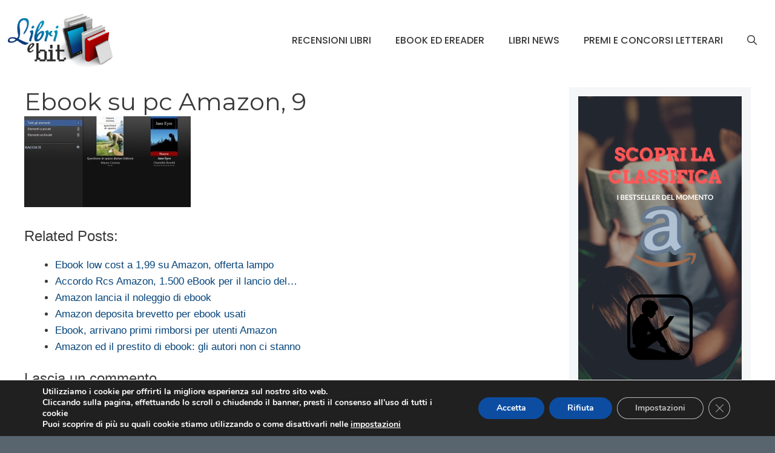

--- FILE ---
content_type: text/html; charset=UTF-8
request_url: https://www.libriebit.com/ebook-kindle-gratis-come-scaricarli-leggerli-pc/ebook-su-pc-amazon-9/
body_size: 24811
content:
<!DOCTYPE html>
<html lang="it-IT">
<head>
	<meta charset="UTF-8">
	<meta name='robots' content='index, follow, max-image-preview:large, max-snippet:-1, max-video-preview:-1' />
	<style>img:is([sizes="auto" i], [sizes^="auto," i]) { contain-intrinsic-size: 3000px 1500px }</style>
	<meta name="viewport" content="width=device-width, initial-scale=1">
	<!-- This site is optimized with the Yoast SEO plugin v24.3 - https://yoast.com/wordpress/plugins/seo/ -->
	<title>Ebook su pc Amazon, 9 19651 | Libri e Bit</title>
	<meta name="description" content="Ebook su pc Amazon, 9 19651" />
	<link rel="canonical" href="https://www.libriebit.com/ebook-kindle-gratis-come-scaricarli-leggerli-pc/ebook-su-pc-amazon-9/" />
	<script type="application/ld+json" class="yoast-schema-graph">{"@context":"https://schema.org","@graph":[{"@type":"WebPage","@id":"https://www.libriebit.com/ebook-kindle-gratis-come-scaricarli-leggerli-pc/ebook-su-pc-amazon-9/","url":"https://www.libriebit.com/ebook-kindle-gratis-come-scaricarli-leggerli-pc/ebook-su-pc-amazon-9/","name":"Ebook su pc Amazon, 9 19651 | Libri e Bit","isPartOf":{"@id":"https://www.libriebit.com/#website"},"primaryImageOfPage":{"@id":"https://www.libriebit.com/ebook-kindle-gratis-come-scaricarli-leggerli-pc/ebook-su-pc-amazon-9/#primaryimage"},"image":{"@id":"https://www.libriebit.com/ebook-kindle-gratis-come-scaricarli-leggerli-pc/ebook-su-pc-amazon-9/#primaryimage"},"thumbnailUrl":"https://www.libriebit.com/wp-content/uploads/2013/05/Ebook-su-pc-Amazon-9.jpg","datePublished":"2013-05-02T11:21:08+00:00","dateModified":"2013-05-02T11:21:08+00:00","description":"Ebook su pc Amazon, 9 19651","breadcrumb":{"@id":"https://www.libriebit.com/ebook-kindle-gratis-come-scaricarli-leggerli-pc/ebook-su-pc-amazon-9/#breadcrumb"},"inLanguage":"it-IT","potentialAction":[{"@type":"ReadAction","target":["https://www.libriebit.com/ebook-kindle-gratis-come-scaricarli-leggerli-pc/ebook-su-pc-amazon-9/"]}]},{"@type":"ImageObject","inLanguage":"it-IT","@id":"https://www.libriebit.com/ebook-kindle-gratis-come-scaricarli-leggerli-pc/ebook-su-pc-amazon-9/#primaryimage","url":"https://www.libriebit.com/wp-content/uploads/2013/05/Ebook-su-pc-Amazon-9.jpg","contentUrl":"https://www.libriebit.com/wp-content/uploads/2013/05/Ebook-su-pc-Amazon-9.jpg","width":600,"height":479},{"@type":"BreadcrumbList","@id":"https://www.libriebit.com/ebook-kindle-gratis-come-scaricarli-leggerli-pc/ebook-su-pc-amazon-9/#breadcrumb","itemListElement":[{"@type":"ListItem","position":1,"name":"Home","item":"https://www.libriebit.com/"},{"@type":"ListItem","position":2,"name":"eBooks","item":"https://www.libriebit.com/category/ebooks/"},{"@type":"ListItem","position":3,"name":"Ebook Kindle gratis, ecco come scaricarli e leggerli sul pc","item":"https://www.libriebit.com/ebook-kindle-gratis-come-scaricarli-leggerli-pc/"},{"@type":"ListItem","position":4,"name":"Ebook su pc Amazon, 9"}]},{"@type":"WebSite","@id":"https://www.libriebit.com/#website","url":"https://www.libriebit.com/","name":"Libri e Bit","description":"Libri ed eBook, l&#039;importante è leggere","publisher":{"@id":"https://www.libriebit.com/#organization"},"potentialAction":[{"@type":"SearchAction","target":{"@type":"EntryPoint","urlTemplate":"https://www.libriebit.com/?s={search_term_string}"},"query-input":{"@type":"PropertyValueSpecification","valueRequired":true,"valueName":"search_term_string"}}],"inLanguage":"it-IT"},{"@type":"Organization","@id":"https://www.libriebit.com/#organization","name":"Libri e Bit","url":"https://www.libriebit.com/","logo":{"@type":"ImageObject","inLanguage":"it-IT","@id":"https://www.libriebit.com/#/schema/logo/image/","url":"https://www.libriebit.com/wp-content/uploads/2016/05/logoheader-4.jpg","contentUrl":"https://www.libriebit.com/wp-content/uploads/2016/05/logoheader-4.jpg","width":256,"height":134,"caption":"Libri e Bit"},"image":{"@id":"https://www.libriebit.com/#/schema/logo/image/"}}]}</script>
	<!-- / Yoast SEO plugin. -->


<link rel='dns-prefetch' href='//www.googletagmanager.com' />
<link href='https://fonts.gstatic.com' crossorigin rel='preconnect' />
<link href='https://fonts.googleapis.com' crossorigin rel='preconnect' />
<link rel="alternate" type="application/rss+xml" title="Libri e Bit &raquo; Feed" href="https://www.libriebit.com/feed/" />
<link rel="alternate" type="application/rss+xml" title="Libri e Bit &raquo; Feed dei commenti" href="https://www.libriebit.com/comments/feed/" />
<link rel="alternate" type="application/rss+xml" title="Libri e Bit &raquo; Ebook su pc Amazon, 9 Feed dei commenti" href="https://www.libriebit.com/ebook-kindle-gratis-come-scaricarli-leggerli-pc/ebook-su-pc-amazon-9/#main/feed/" />
<script>
window._wpemojiSettings = {"baseUrl":"https:\/\/s.w.org\/images\/core\/emoji\/15.0.3\/72x72\/","ext":".png","svgUrl":"https:\/\/s.w.org\/images\/core\/emoji\/15.0.3\/svg\/","svgExt":".svg","source":{"concatemoji":"https:\/\/www.libriebit.com\/wp-includes\/js\/wp-emoji-release.min.js?ver=6.7.4"}};
/*! This file is auto-generated */
!function(i,n){var o,s,e;function c(e){try{var t={supportTests:e,timestamp:(new Date).valueOf()};sessionStorage.setItem(o,JSON.stringify(t))}catch(e){}}function p(e,t,n){e.clearRect(0,0,e.canvas.width,e.canvas.height),e.fillText(t,0,0);var t=new Uint32Array(e.getImageData(0,0,e.canvas.width,e.canvas.height).data),r=(e.clearRect(0,0,e.canvas.width,e.canvas.height),e.fillText(n,0,0),new Uint32Array(e.getImageData(0,0,e.canvas.width,e.canvas.height).data));return t.every(function(e,t){return e===r[t]})}function u(e,t,n){switch(t){case"flag":return n(e,"\ud83c\udff3\ufe0f\u200d\u26a7\ufe0f","\ud83c\udff3\ufe0f\u200b\u26a7\ufe0f")?!1:!n(e,"\ud83c\uddfa\ud83c\uddf3","\ud83c\uddfa\u200b\ud83c\uddf3")&&!n(e,"\ud83c\udff4\udb40\udc67\udb40\udc62\udb40\udc65\udb40\udc6e\udb40\udc67\udb40\udc7f","\ud83c\udff4\u200b\udb40\udc67\u200b\udb40\udc62\u200b\udb40\udc65\u200b\udb40\udc6e\u200b\udb40\udc67\u200b\udb40\udc7f");case"emoji":return!n(e,"\ud83d\udc26\u200d\u2b1b","\ud83d\udc26\u200b\u2b1b")}return!1}function f(e,t,n){var r="undefined"!=typeof WorkerGlobalScope&&self instanceof WorkerGlobalScope?new OffscreenCanvas(300,150):i.createElement("canvas"),a=r.getContext("2d",{willReadFrequently:!0}),o=(a.textBaseline="top",a.font="600 32px Arial",{});return e.forEach(function(e){o[e]=t(a,e,n)}),o}function t(e){var t=i.createElement("script");t.src=e,t.defer=!0,i.head.appendChild(t)}"undefined"!=typeof Promise&&(o="wpEmojiSettingsSupports",s=["flag","emoji"],n.supports={everything:!0,everythingExceptFlag:!0},e=new Promise(function(e){i.addEventListener("DOMContentLoaded",e,{once:!0})}),new Promise(function(t){var n=function(){try{var e=JSON.parse(sessionStorage.getItem(o));if("object"==typeof e&&"number"==typeof e.timestamp&&(new Date).valueOf()<e.timestamp+604800&&"object"==typeof e.supportTests)return e.supportTests}catch(e){}return null}();if(!n){if("undefined"!=typeof Worker&&"undefined"!=typeof OffscreenCanvas&&"undefined"!=typeof URL&&URL.createObjectURL&&"undefined"!=typeof Blob)try{var e="postMessage("+f.toString()+"("+[JSON.stringify(s),u.toString(),p.toString()].join(",")+"));",r=new Blob([e],{type:"text/javascript"}),a=new Worker(URL.createObjectURL(r),{name:"wpTestEmojiSupports"});return void(a.onmessage=function(e){c(n=e.data),a.terminate(),t(n)})}catch(e){}c(n=f(s,u,p))}t(n)}).then(function(e){for(var t in e)n.supports[t]=e[t],n.supports.everything=n.supports.everything&&n.supports[t],"flag"!==t&&(n.supports.everythingExceptFlag=n.supports.everythingExceptFlag&&n.supports[t]);n.supports.everythingExceptFlag=n.supports.everythingExceptFlag&&!n.supports.flag,n.DOMReady=!1,n.readyCallback=function(){n.DOMReady=!0}}).then(function(){return e}).then(function(){var e;n.supports.everything||(n.readyCallback(),(e=n.source||{}).concatemoji?t(e.concatemoji):e.wpemoji&&e.twemoji&&(t(e.twemoji),t(e.wpemoji)))}))}((window,document),window._wpemojiSettings);
</script>
<!-- libriebit.com is managing ads with Advanced Ads 1.56.1 --><script id="libri-ready">
			window.advanced_ads_ready=function(e,a){a=a||"complete";var d=function(e){return"interactive"===a?"loading"!==e:"complete"===e};d(document.readyState)?e():document.addEventListener("readystatechange",(function(a){d(a.target.readyState)&&e()}),{once:"interactive"===a})},window.advanced_ads_ready_queue=window.advanced_ads_ready_queue||[];		</script>
		<style id='wp-emoji-styles-inline-css'>

	img.wp-smiley, img.emoji {
		display: inline !important;
		border: none !important;
		box-shadow: none !important;
		height: 1em !important;
		width: 1em !important;
		margin: 0 0.07em !important;
		vertical-align: -0.1em !important;
		background: none !important;
		padding: 0 !important;
	}
</style>
<link rel='stylesheet' id='wp-block-library-css' href='https://www.libriebit.com/wp-includes/css/dist/block-library/style.min.css?ver=6.7.4' media='all' />
<style id='classic-theme-styles-inline-css'>
/*! This file is auto-generated */
.wp-block-button__link{color:#fff;background-color:#32373c;border-radius:9999px;box-shadow:none;text-decoration:none;padding:calc(.667em + 2px) calc(1.333em + 2px);font-size:1.125em}.wp-block-file__button{background:#32373c;color:#fff;text-decoration:none}
</style>
<style id='global-styles-inline-css'>
:root{--wp--preset--aspect-ratio--square: 1;--wp--preset--aspect-ratio--4-3: 4/3;--wp--preset--aspect-ratio--3-4: 3/4;--wp--preset--aspect-ratio--3-2: 3/2;--wp--preset--aspect-ratio--2-3: 2/3;--wp--preset--aspect-ratio--16-9: 16/9;--wp--preset--aspect-ratio--9-16: 9/16;--wp--preset--color--black: #000000;--wp--preset--color--cyan-bluish-gray: #abb8c3;--wp--preset--color--white: #ffffff;--wp--preset--color--pale-pink: #f78da7;--wp--preset--color--vivid-red: #cf2e2e;--wp--preset--color--luminous-vivid-orange: #ff6900;--wp--preset--color--luminous-vivid-amber: #fcb900;--wp--preset--color--light-green-cyan: #7bdcb5;--wp--preset--color--vivid-green-cyan: #00d084;--wp--preset--color--pale-cyan-blue: #8ed1fc;--wp--preset--color--vivid-cyan-blue: #0693e3;--wp--preset--color--vivid-purple: #9b51e0;--wp--preset--color--contrast: var(--contrast);--wp--preset--color--contrast-2: var(--contrast-2);--wp--preset--color--contrast-3: var(--contrast-3);--wp--preset--color--base: var(--base);--wp--preset--color--base-2: var(--base-2);--wp--preset--color--base-3: var(--base-3);--wp--preset--color--accent: var(--accent);--wp--preset--gradient--vivid-cyan-blue-to-vivid-purple: linear-gradient(135deg,rgba(6,147,227,1) 0%,rgb(155,81,224) 100%);--wp--preset--gradient--light-green-cyan-to-vivid-green-cyan: linear-gradient(135deg,rgb(122,220,180) 0%,rgb(0,208,130) 100%);--wp--preset--gradient--luminous-vivid-amber-to-luminous-vivid-orange: linear-gradient(135deg,rgba(252,185,0,1) 0%,rgba(255,105,0,1) 100%);--wp--preset--gradient--luminous-vivid-orange-to-vivid-red: linear-gradient(135deg,rgba(255,105,0,1) 0%,rgb(207,46,46) 100%);--wp--preset--gradient--very-light-gray-to-cyan-bluish-gray: linear-gradient(135deg,rgb(238,238,238) 0%,rgb(169,184,195) 100%);--wp--preset--gradient--cool-to-warm-spectrum: linear-gradient(135deg,rgb(74,234,220) 0%,rgb(151,120,209) 20%,rgb(207,42,186) 40%,rgb(238,44,130) 60%,rgb(251,105,98) 80%,rgb(254,248,76) 100%);--wp--preset--gradient--blush-light-purple: linear-gradient(135deg,rgb(255,206,236) 0%,rgb(152,150,240) 100%);--wp--preset--gradient--blush-bordeaux: linear-gradient(135deg,rgb(254,205,165) 0%,rgb(254,45,45) 50%,rgb(107,0,62) 100%);--wp--preset--gradient--luminous-dusk: linear-gradient(135deg,rgb(255,203,112) 0%,rgb(199,81,192) 50%,rgb(65,88,208) 100%);--wp--preset--gradient--pale-ocean: linear-gradient(135deg,rgb(255,245,203) 0%,rgb(182,227,212) 50%,rgb(51,167,181) 100%);--wp--preset--gradient--electric-grass: linear-gradient(135deg,rgb(202,248,128) 0%,rgb(113,206,126) 100%);--wp--preset--gradient--midnight: linear-gradient(135deg,rgb(2,3,129) 0%,rgb(40,116,252) 100%);--wp--preset--font-size--small: 13px;--wp--preset--font-size--medium: 20px;--wp--preset--font-size--large: 36px;--wp--preset--font-size--x-large: 42px;--wp--preset--spacing--20: 0.44rem;--wp--preset--spacing--30: 0.67rem;--wp--preset--spacing--40: 1rem;--wp--preset--spacing--50: 1.5rem;--wp--preset--spacing--60: 2.25rem;--wp--preset--spacing--70: 3.38rem;--wp--preset--spacing--80: 5.06rem;--wp--preset--shadow--natural: 6px 6px 9px rgba(0, 0, 0, 0.2);--wp--preset--shadow--deep: 12px 12px 50px rgba(0, 0, 0, 0.4);--wp--preset--shadow--sharp: 6px 6px 0px rgba(0, 0, 0, 0.2);--wp--preset--shadow--outlined: 6px 6px 0px -3px rgba(255, 255, 255, 1), 6px 6px rgba(0, 0, 0, 1);--wp--preset--shadow--crisp: 6px 6px 0px rgba(0, 0, 0, 1);}:where(.is-layout-flex){gap: 0.5em;}:where(.is-layout-grid){gap: 0.5em;}body .is-layout-flex{display: flex;}.is-layout-flex{flex-wrap: wrap;align-items: center;}.is-layout-flex > :is(*, div){margin: 0;}body .is-layout-grid{display: grid;}.is-layout-grid > :is(*, div){margin: 0;}:where(.wp-block-columns.is-layout-flex){gap: 2em;}:where(.wp-block-columns.is-layout-grid){gap: 2em;}:where(.wp-block-post-template.is-layout-flex){gap: 1.25em;}:where(.wp-block-post-template.is-layout-grid){gap: 1.25em;}.has-black-color{color: var(--wp--preset--color--black) !important;}.has-cyan-bluish-gray-color{color: var(--wp--preset--color--cyan-bluish-gray) !important;}.has-white-color{color: var(--wp--preset--color--white) !important;}.has-pale-pink-color{color: var(--wp--preset--color--pale-pink) !important;}.has-vivid-red-color{color: var(--wp--preset--color--vivid-red) !important;}.has-luminous-vivid-orange-color{color: var(--wp--preset--color--luminous-vivid-orange) !important;}.has-luminous-vivid-amber-color{color: var(--wp--preset--color--luminous-vivid-amber) !important;}.has-light-green-cyan-color{color: var(--wp--preset--color--light-green-cyan) !important;}.has-vivid-green-cyan-color{color: var(--wp--preset--color--vivid-green-cyan) !important;}.has-pale-cyan-blue-color{color: var(--wp--preset--color--pale-cyan-blue) !important;}.has-vivid-cyan-blue-color{color: var(--wp--preset--color--vivid-cyan-blue) !important;}.has-vivid-purple-color{color: var(--wp--preset--color--vivid-purple) !important;}.has-black-background-color{background-color: var(--wp--preset--color--black) !important;}.has-cyan-bluish-gray-background-color{background-color: var(--wp--preset--color--cyan-bluish-gray) !important;}.has-white-background-color{background-color: var(--wp--preset--color--white) !important;}.has-pale-pink-background-color{background-color: var(--wp--preset--color--pale-pink) !important;}.has-vivid-red-background-color{background-color: var(--wp--preset--color--vivid-red) !important;}.has-luminous-vivid-orange-background-color{background-color: var(--wp--preset--color--luminous-vivid-orange) !important;}.has-luminous-vivid-amber-background-color{background-color: var(--wp--preset--color--luminous-vivid-amber) !important;}.has-light-green-cyan-background-color{background-color: var(--wp--preset--color--light-green-cyan) !important;}.has-vivid-green-cyan-background-color{background-color: var(--wp--preset--color--vivid-green-cyan) !important;}.has-pale-cyan-blue-background-color{background-color: var(--wp--preset--color--pale-cyan-blue) !important;}.has-vivid-cyan-blue-background-color{background-color: var(--wp--preset--color--vivid-cyan-blue) !important;}.has-vivid-purple-background-color{background-color: var(--wp--preset--color--vivid-purple) !important;}.has-black-border-color{border-color: var(--wp--preset--color--black) !important;}.has-cyan-bluish-gray-border-color{border-color: var(--wp--preset--color--cyan-bluish-gray) !important;}.has-white-border-color{border-color: var(--wp--preset--color--white) !important;}.has-pale-pink-border-color{border-color: var(--wp--preset--color--pale-pink) !important;}.has-vivid-red-border-color{border-color: var(--wp--preset--color--vivid-red) !important;}.has-luminous-vivid-orange-border-color{border-color: var(--wp--preset--color--luminous-vivid-orange) !important;}.has-luminous-vivid-amber-border-color{border-color: var(--wp--preset--color--luminous-vivid-amber) !important;}.has-light-green-cyan-border-color{border-color: var(--wp--preset--color--light-green-cyan) !important;}.has-vivid-green-cyan-border-color{border-color: var(--wp--preset--color--vivid-green-cyan) !important;}.has-pale-cyan-blue-border-color{border-color: var(--wp--preset--color--pale-cyan-blue) !important;}.has-vivid-cyan-blue-border-color{border-color: var(--wp--preset--color--vivid-cyan-blue) !important;}.has-vivid-purple-border-color{border-color: var(--wp--preset--color--vivid-purple) !important;}.has-vivid-cyan-blue-to-vivid-purple-gradient-background{background: var(--wp--preset--gradient--vivid-cyan-blue-to-vivid-purple) !important;}.has-light-green-cyan-to-vivid-green-cyan-gradient-background{background: var(--wp--preset--gradient--light-green-cyan-to-vivid-green-cyan) !important;}.has-luminous-vivid-amber-to-luminous-vivid-orange-gradient-background{background: var(--wp--preset--gradient--luminous-vivid-amber-to-luminous-vivid-orange) !important;}.has-luminous-vivid-orange-to-vivid-red-gradient-background{background: var(--wp--preset--gradient--luminous-vivid-orange-to-vivid-red) !important;}.has-very-light-gray-to-cyan-bluish-gray-gradient-background{background: var(--wp--preset--gradient--very-light-gray-to-cyan-bluish-gray) !important;}.has-cool-to-warm-spectrum-gradient-background{background: var(--wp--preset--gradient--cool-to-warm-spectrum) !important;}.has-blush-light-purple-gradient-background{background: var(--wp--preset--gradient--blush-light-purple) !important;}.has-blush-bordeaux-gradient-background{background: var(--wp--preset--gradient--blush-bordeaux) !important;}.has-luminous-dusk-gradient-background{background: var(--wp--preset--gradient--luminous-dusk) !important;}.has-pale-ocean-gradient-background{background: var(--wp--preset--gradient--pale-ocean) !important;}.has-electric-grass-gradient-background{background: var(--wp--preset--gradient--electric-grass) !important;}.has-midnight-gradient-background{background: var(--wp--preset--gradient--midnight) !important;}.has-small-font-size{font-size: var(--wp--preset--font-size--small) !important;}.has-medium-font-size{font-size: var(--wp--preset--font-size--medium) !important;}.has-large-font-size{font-size: var(--wp--preset--font-size--large) !important;}.has-x-large-font-size{font-size: var(--wp--preset--font-size--x-large) !important;}
:where(.wp-block-post-template.is-layout-flex){gap: 1.25em;}:where(.wp-block-post-template.is-layout-grid){gap: 1.25em;}
:where(.wp-block-columns.is-layout-flex){gap: 2em;}:where(.wp-block-columns.is-layout-grid){gap: 2em;}
:root :where(.wp-block-pullquote){font-size: 1.5em;line-height: 1.6;}
</style>
<link rel='stylesheet' id='crp-style-rounded-thumbs-css' href='https://www.libriebit.com/wp-content/plugins/contextual-related-posts/css/rounded-thumbs.min.css?ver=3.6.1' media='all' />
<style id='crp-style-rounded-thumbs-inline-css'>

			.crp_related.crp-rounded-thumbs a {
				width: 150px;
                height: 150px;
				text-decoration: none;
			}
			.crp_related.crp-rounded-thumbs img {
				max-width: 150px;
				margin: auto;
			}
			.crp_related.crp-rounded-thumbs .crp_title {
				width: 100%;
			}
			
</style>
<link rel='stylesheet' id='generate-comments-css' href='https://www.libriebit.com/wp-content/themes/generatepress/assets/css/components/comments.min.css?ver=3.5.1' media='all' />
<link rel='stylesheet' id='generate-widget-areas-css' href='https://www.libriebit.com/wp-content/themes/generatepress/assets/css/components/widget-areas.min.css?ver=3.5.1' media='all' />
<link rel='stylesheet' id='generate-style-css' href='https://www.libriebit.com/wp-content/themes/generatepress/assets/css/main.min.css?ver=3.5.1' media='all' />
<style id='generate-style-inline-css'>
body{background-color:var(--accent);color:#3a3a3a;}a{color:#b2dbff;}a:hover, a:focus{text-decoration:underline;}.entry-title a, .site-branding a, a.button, .wp-block-button__link, .main-navigation a{text-decoration:none;}a:hover, a:focus, a:active{color:#000000;}.grid-container{max-width:1445px;}.wp-block-group__inner-container{max-width:1445px;margin-left:auto;margin-right:auto;}.site-header .header-image{width:180px;}.generate-back-to-top{font-size:20px;border-radius:3px;position:fixed;bottom:30px;right:30px;line-height:40px;width:40px;text-align:center;z-index:10;transition:opacity 300ms ease-in-out;opacity:0.1;transform:translateY(1000px);}.generate-back-to-top__show{opacity:1;transform:translateY(0);}.navigation-search{position:absolute;left:-99999px;pointer-events:none;visibility:hidden;z-index:20;width:100%;top:0;transition:opacity 100ms ease-in-out;opacity:0;}.navigation-search.nav-search-active{left:0;right:0;pointer-events:auto;visibility:visible;opacity:1;}.navigation-search input[type="search"]{outline:0;border:0;vertical-align:bottom;line-height:1;opacity:0.9;width:100%;z-index:20;border-radius:0;-webkit-appearance:none;height:60px;}.navigation-search input::-ms-clear{display:none;width:0;height:0;}.navigation-search input::-ms-reveal{display:none;width:0;height:0;}.navigation-search input::-webkit-search-decoration, .navigation-search input::-webkit-search-cancel-button, .navigation-search input::-webkit-search-results-button, .navigation-search input::-webkit-search-results-decoration{display:none;}.gen-sidebar-nav .navigation-search{top:auto;bottom:0;}:root{--contrast:#ff0000;--contrast-2:#575760;--contrast-3:#525298;--base:#f0f0f0;--base-2:#f7f8f9;--base-3:#ffffff;--accent:#58656f;}:root .has-contrast-color{color:var(--contrast);}:root .has-contrast-background-color{background-color:var(--contrast);}:root .has-contrast-2-color{color:var(--contrast-2);}:root .has-contrast-2-background-color{background-color:var(--contrast-2);}:root .has-contrast-3-color{color:var(--contrast-3);}:root .has-contrast-3-background-color{background-color:var(--contrast-3);}:root .has-base-color{color:var(--base);}:root .has-base-background-color{background-color:var(--base);}:root .has-base-2-color{color:var(--base-2);}:root .has-base-2-background-color{background-color:var(--base-2);}:root .has-base-3-color{color:var(--base-3);}:root .has-base-3-background-color{background-color:var(--base-3);}:root .has-accent-color{color:var(--accent);}:root .has-accent-background-color{background-color:var(--accent);}body, button, input, select, textarea{font-family:Helvetica;font-weight:200;font-size:17px;}body{line-height:1.6;}.main-title{text-transform:uppercase;font-size:29px;}.main-navigation a, .main-navigation .menu-toggle, .main-navigation .menu-bar-items{font-family:Poppins, sans-serif;font-weight:500;text-transform:uppercase;font-size:16px;}.widget-title{font-weight:500;text-transform:uppercase;font-size:20px;}button:not(.menu-toggle),html input[type="button"],input[type="reset"],input[type="submit"],.button,.wp-block-button .wp-block-button__link{font-weight:500;text-transform:uppercase;font-size:14px;}h1{font-family:Montserrat, sans-serif;font-size:40px;}h2{font-family:Helvetica;font-size:30px;}h3{font-family:Helvetica;font-size:24px;}h4{font-weight:700;font-size:18px;}.top-bar{background-color:#000000;color:#ffffff;}.top-bar a{color:#ffffff;}.top-bar a:hover{color:#303030;}.site-header{background-color:#ffffff;color:#3a3a3a;}.site-header a{color:#3a3a3a;}.main-title a,.main-title a:hover{color:#222222;}.site-description{color:#757575;}.main-navigation,.main-navigation ul ul{background-color:rgba(255,255,255,0);}.main-navigation .main-nav ul li a, .main-navigation .menu-toggle, .main-navigation .menu-bar-items{color:#3a3a3a;}.main-navigation .main-nav ul li:not([class*="current-menu-"]):hover > a, .main-navigation .main-nav ul li:not([class*="current-menu-"]):focus > a, .main-navigation .main-nav ul li.sfHover:not([class*="current-menu-"]) > a, .main-navigation .menu-bar-item:hover > a, .main-navigation .menu-bar-item.sfHover > a{color:#3a3a3a;background-color:rgba(255,84,129,0);}button.menu-toggle:hover,button.menu-toggle:focus{color:#3a3a3a;}.main-navigation .main-nav ul li[class*="current-menu-"] > a{color:#3a3a3a;background-color:rgba(63,63,63,0);}.navigation-search input[type="search"],.navigation-search input[type="search"]:active, .navigation-search input[type="search"]:focus, .main-navigation .main-nav ul li.search-item.active > a, .main-navigation .menu-bar-items .search-item.active > a{color:#3a3a3a;background-color:#ffffff;opacity:1;}.main-navigation ul ul{background-color:#3a3a3a;}.main-navigation .main-nav ul ul li a{color:#515151;}.main-navigation .main-nav ul ul li:not([class*="current-menu-"]):hover > a,.main-navigation .main-nav ul ul li:not([class*="current-menu-"]):focus > a, .main-navigation .main-nav ul ul li.sfHover:not([class*="current-menu-"]) > a{color:#7a8896;background-color:#4f4f4f;}.main-navigation .main-nav ul ul li[class*="current-menu-"] > a{color:#8f919e;background-color:#4f4f4f;}.separate-containers .inside-article, .separate-containers .comments-area, .separate-containers .page-header, .one-container .container, .separate-containers .paging-navigation, .inside-page-header{background-color:#ffffff;}.inside-article a,.paging-navigation a,.comments-area a,.page-header a{color:#06447a;}.inside-article a:hover,.paging-navigation a:hover,.comments-area a:hover,.page-header a:hover{color:#ff99f5;}.entry-title a{color:#000000;}.entry-title a:hover{color:#000000;}.entry-meta{color:#595959;}.entry-meta a{color:#595959;}.entry-meta a:hover{color:#222222;}h2{color:#222222;}.sidebar .widget{background-color:#f4f6f7;}.sidebar .widget .widget-title{color:#3a3a3a;}.footer-widgets{color:#ffffff;background-color:var(--contrast-2);}.footer-widgets a{color:#ff1956;}.footer-widgets a:hover{color:#222222;}.footer-widgets .widget-title{color:#ff1956;}.site-info{color:#ffffff;background-color:var(--contrast-2);}.site-info a{color:#0a0a0a;}.site-info a:hover{color:#606060;}.footer-bar .widget_nav_menu .current-menu-item a{color:#606060;}input[type="text"],input[type="email"],input[type="url"],input[type="password"],input[type="search"],input[type="tel"],input[type="number"],textarea,select{color:#666666;background-color:#fafafa;border-color:#cccccc;}input[type="text"]:focus,input[type="email"]:focus,input[type="url"]:focus,input[type="password"]:focus,input[type="search"]:focus,input[type="tel"]:focus,input[type="number"]:focus,textarea:focus,select:focus{color:#666666;background-color:#ffffff;border-color:#bfbfbf;}button,html input[type="button"],input[type="reset"],input[type="submit"],a.button,a.wp-block-button__link:not(.has-background){color:#ffffff;background-color:var(--accent);}button:hover,html input[type="button"]:hover,input[type="reset"]:hover,input[type="submit"]:hover,a.button:hover,button:focus,html input[type="button"]:focus,input[type="reset"]:focus,input[type="submit"]:focus,a.button:focus,a.wp-block-button__link:not(.has-background):active,a.wp-block-button__link:not(.has-background):focus,a.wp-block-button__link:not(.has-background):hover{color:var(--accent);background-color:#ffffff;}a.generate-back-to-top{background-color:rgba( 0,0,0,0.4 );color:#ffffff;}a.generate-back-to-top:hover,a.generate-back-to-top:focus{background-color:rgba( 0,0,0,0.6 );color:#ffffff;}:root{--gp-search-modal-bg-color:var(--base-3);--gp-search-modal-text-color:var(--contrast);--gp-search-modal-overlay-bg-color:rgba(0,0,0,0.2);}@media (max-width: 768px){.main-navigation .menu-bar-item:hover > a, .main-navigation .menu-bar-item.sfHover > a{background:none;color:#3a3a3a;}}.inside-top-bar{padding:10px;}.inside-header{padding:20px 10px 20px 10px;}.nav-below-header .main-navigation .inside-navigation.grid-container, .nav-above-header .main-navigation .inside-navigation.grid-container{padding:0px 10px 0px 10px;}.separate-containers .inside-article, .separate-containers .comments-area, .separate-containers .page-header, .separate-containers .paging-navigation, .one-container .site-content, .inside-page-header{padding:10px 40px 60px 40px;}.site-main .wp-block-group__inner-container{padding:10px 40px 60px 40px;}.separate-containers .paging-navigation{padding-top:20px;padding-bottom:20px;}.entry-content .alignwide, body:not(.no-sidebar) .entry-content .alignfull{margin-left:-40px;width:calc(100% + 80px);max-width:calc(100% + 80px);}.sidebar .widget, .page-header, .widget-area .main-navigation, .site-main > *{margin-bottom:25px;}.separate-containers .site-main{margin:25px;}.both-right .inside-left-sidebar,.both-left .inside-left-sidebar{margin-right:12px;}.both-right .inside-right-sidebar,.both-left .inside-right-sidebar{margin-left:12px;}.one-container.archive .post:not(:last-child):not(.is-loop-template-item), .one-container.blog .post:not(:last-child):not(.is-loop-template-item){padding-bottom:60px;}.separate-containers .featured-image{margin-top:25px;}.separate-containers .inside-right-sidebar, .separate-containers .inside-left-sidebar{margin-top:25px;margin-bottom:25px;}.main-navigation .main-nav ul li a,.menu-toggle,.main-navigation .menu-bar-item > a{line-height:50px;}.navigation-search input[type="search"]{height:50px;}.rtl .menu-item-has-children .dropdown-menu-toggle{padding-left:20px;}.rtl .main-navigation .main-nav ul li.menu-item-has-children > a{padding-right:20px;}.widget-area .widget{padding:15px;}.inside-site-info{padding:20px;}@media (max-width:768px){.separate-containers .inside-article, .separate-containers .comments-area, .separate-containers .page-header, .separate-containers .paging-navigation, .one-container .site-content, .inside-page-header{padding:20px;}.site-main .wp-block-group__inner-container{padding:20px;}.inside-site-info{padding-right:10px;padding-left:10px;}.entry-content .alignwide, body:not(.no-sidebar) .entry-content .alignfull{margin-left:-20px;width:calc(100% + 40px);max-width:calc(100% + 40px);}.one-container .site-main .paging-navigation{margin-bottom:25px;}}/* End cached CSS */.is-right-sidebar{width:25%;}.is-left-sidebar{width:25%;}.site-content .content-area{width:75%;}@media (max-width: 768px){.main-navigation .menu-toggle,.sidebar-nav-mobile:not(#sticky-placeholder){display:block;}.main-navigation ul,.gen-sidebar-nav,.main-navigation:not(.slideout-navigation):not(.toggled) .main-nav > ul,.has-inline-mobile-toggle #site-navigation .inside-navigation > *:not(.navigation-search):not(.main-nav){display:none;}.nav-align-right .inside-navigation,.nav-align-center .inside-navigation{justify-content:space-between;}.has-inline-mobile-toggle .mobile-menu-control-wrapper{display:flex;flex-wrap:wrap;}.has-inline-mobile-toggle .inside-header{flex-direction:row;text-align:left;flex-wrap:wrap;}.has-inline-mobile-toggle .header-widget,.has-inline-mobile-toggle #site-navigation{flex-basis:100%;}.nav-float-left .has-inline-mobile-toggle #site-navigation{order:10;}}
.dynamic-author-image-rounded{border-radius:100%;}.dynamic-featured-image, .dynamic-author-image{vertical-align:middle;}.one-container.blog .dynamic-content-template:not(:last-child), .one-container.archive .dynamic-content-template:not(:last-child){padding-bottom:0px;}.dynamic-entry-excerpt > p:last-child{margin-bottom:0px;}
.main-navigation .main-nav ul li a,.menu-toggle,.main-navigation .menu-bar-item > a{transition: line-height 300ms ease}.main-navigation.toggled .main-nav > ul{background-color: rgba(255,255,255,0)}.sticky-enabled .gen-sidebar-nav.is_stuck .main-navigation {margin-bottom: 0px;}.sticky-enabled .gen-sidebar-nav.is_stuck {z-index: 500;}.sticky-enabled .main-navigation.is_stuck {box-shadow: 0 2px 2px -2px rgba(0, 0, 0, .2);}.navigation-stick:not(.gen-sidebar-nav) {left: 0;right: 0;width: 100% !important;}@media (max-width: 768px){#sticky-placeholder{height:0;overflow:hidden;}.has-inline-mobile-toggle #site-navigation.toggled{margin-top:0;}.has-inline-mobile-menu #site-navigation.toggled .main-nav > ul{top:1.5em;}}.nav-float-right .navigation-stick {width: 100% !important;left: 0;}.nav-float-right .navigation-stick .navigation-branding {margin-right: auto;}.main-navigation.has-sticky-branding:not(.grid-container) .inside-navigation:not(.grid-container) .navigation-branding{margin-left: 10px;}.main-navigation.navigation-stick.has-sticky-branding .inside-navigation.grid-container{padding-left:10px;padding-right:10px;}@media (max-width:768px){.main-navigation.navigation-stick.has-sticky-branding .inside-navigation.grid-container{padding-left:0;padding-right:0;}}
.post-image:not(:first-child), .page-content:not(:first-child), .entry-content:not(:first-child), .entry-summary:not(:first-child), footer.entry-meta{margin-top:0em;}.post-image-above-header .inside-article div.featured-image, .post-image-above-header .inside-article div.post-image{margin-bottom:0em;}
</style>
<link rel='stylesheet' id='generate-child-css' href='https://www.libriebit.com/wp-content/themes/generatepress_child/style.css?ver=1674041105' media='all' />
<link rel='stylesheet' id='generate-google-fonts-css' href='https://fonts.googleapis.com/css?family=Poppins%3A100%2C100italic%2C200%2C200italic%2C300%2C300italic%2Cregular%2Citalic%2C500%2C500italic%2C600%2C600italic%2C700%2C700italic%2C800%2C800italic%2C900%2C900italic%7CMontserrat%3A100%2C100italic%2C200%2C200italic%2C300%2C300italic%2Cregular%2Citalic%2C500%2C500italic%2C600%2C600italic%2C700%2C700italic%2C800%2C800italic%2C900%2C900italic&#038;display=auto&#038;ver=3.5.1' media='all' />
<link rel='stylesheet' id='heateor_sss_frontend_css-css' href='https://www.libriebit.com/wp-content/plugins/sassy-social-share/public/css/sassy-social-share-public.css?ver=3.3.70' media='all' />
<style id='heateor_sss_frontend_css-inline-css'>
.heateor_sss_button_instagram span.heateor_sss_svg,a.heateor_sss_instagram span.heateor_sss_svg{background:radial-gradient(circle at 30% 107%,#fdf497 0,#fdf497 5%,#fd5949 45%,#d6249f 60%,#285aeb 90%)}.heateor_sss_horizontal_sharing .heateor_sss_svg,.heateor_sss_standard_follow_icons_container .heateor_sss_svg{color:#fff;border-width:0px;border-style:solid;border-color:transparent}.heateor_sss_horizontal_sharing .heateorSssTCBackground{color:#666}.heateor_sss_horizontal_sharing span.heateor_sss_svg:hover,.heateor_sss_standard_follow_icons_container span.heateor_sss_svg:hover{border-color:transparent;}.heateor_sss_vertical_sharing span.heateor_sss_svg,.heateor_sss_floating_follow_icons_container span.heateor_sss_svg{color:#fff;border-width:0px;border-style:solid;border-color:transparent;}.heateor_sss_vertical_sharing .heateorSssTCBackground{color:#666;}.heateor_sss_vertical_sharing span.heateor_sss_svg:hover,.heateor_sss_floating_follow_icons_container span.heateor_sss_svg:hover{border-color:transparent;}@media screen and (max-width:783px) {.heateor_sss_vertical_sharing{display:none!important}}
</style>
<link rel='stylesheet' id='generate-blog-columns-css' href='https://www.libriebit.com/wp-content/plugins/gp-premium/blog/functions/css/columns.min.css?ver=2.5.0' media='all' />
<link rel='stylesheet' id='generate-offside-css' href='https://www.libriebit.com/wp-content/plugins/gp-premium/menu-plus/functions/css/offside.min.css?ver=2.5.0' media='all' />
<style id='generate-offside-inline-css'>
:root{--gp-slideout-width:265px;}.slideout-navigation.main-navigation{background-color:#fbfbfb;}.slideout-navigation.main-navigation .main-nav ul li a{color:#3a3a3a;}.slideout-navigation.main-navigation .main-nav ul li:not([class*="current-menu-"]):hover > a, .slideout-navigation.main-navigation .main-nav ul li:not([class*="current-menu-"]):focus > a, .slideout-navigation.main-navigation .main-nav ul li.sfHover:not([class*="current-menu-"]) > a{color:#fbfbfb;background-color:#3a3a3c;}.slideout-navigation.main-navigation .main-nav ul li[class*="current-menu-"] > a{color:#fbfbfb;background-color:#3a3a3c;}.slideout-navigation, .slideout-navigation a{color:#3a3a3a;}.slideout-navigation button.slideout-exit{color:#3a3a3a;padding-left:20px;padding-right:20px;}.slide-opened nav.toggled .menu-toggle:before{display:none;}@media (max-width: 768px){.menu-bar-item.slideout-toggle{display:none;}}
</style>
<link rel='stylesheet' id='generate-navigation-branding-css' href='https://www.libriebit.com/wp-content/plugins/gp-premium/menu-plus/functions/css/navigation-branding-flex.min.css?ver=2.5.0' media='all' />
<style id='generate-navigation-branding-inline-css'>
.main-navigation.has-branding .inside-navigation.grid-container, .main-navigation.has-branding.grid-container .inside-navigation:not(.grid-container){padding:0px 40px 0px 40px;}.main-navigation.has-branding:not(.grid-container) .inside-navigation:not(.grid-container) .navigation-branding{margin-left:10px;}.main-navigation .sticky-navigation-logo, .main-navigation.navigation-stick .site-logo:not(.mobile-header-logo){display:none;}.main-navigation.navigation-stick .sticky-navigation-logo{display:block;}.navigation-branding img, .site-logo.mobile-header-logo img{height:50px;width:auto;}.navigation-branding .main-title{line-height:50px;}@media (max-width: 768px){.main-navigation.has-branding.nav-align-center .menu-bar-items, .main-navigation.has-sticky-branding.navigation-stick.nav-align-center .menu-bar-items{margin-left:auto;}.navigation-branding{margin-right:auto;margin-left:10px;}.navigation-branding .main-title, .mobile-header-navigation .site-logo{margin-left:10px;}.main-navigation.has-branding .inside-navigation.grid-container{padding:0px;}}
</style>
<link rel='stylesheet' id='gdpr_cc_addon_frontend-css' href='https://www.libriebit.com/wp-content/plugins/gdpr-cookie-compliance-addon/assets/css/gdpr_cc_addon.css?ver=2.1.1' media='all' />
<link rel='stylesheet' id='moove_gdpr_frontend-css' href='https://www.libriebit.com/wp-content/plugins/gdpr-cookie-compliance/dist/styles/gdpr-main.css?ver=4.15.6' media='all' />
<style id='moove_gdpr_frontend-inline-css'>
#moove_gdpr_cookie_modal,#moove_gdpr_cookie_info_bar,.gdpr_cookie_settings_shortcode_content{font-family:Nunito,sans-serif}#moove_gdpr_save_popup_settings_button{background-color:#373737;color:#fff}#moove_gdpr_save_popup_settings_button:hover{background-color:#000}#moove_gdpr_cookie_info_bar .moove-gdpr-info-bar-container .moove-gdpr-info-bar-content a.mgbutton,#moove_gdpr_cookie_info_bar .moove-gdpr-info-bar-container .moove-gdpr-info-bar-content button.mgbutton{background-color:#0c4da2}#moove_gdpr_cookie_modal .moove-gdpr-modal-content .moove-gdpr-modal-footer-content .moove-gdpr-button-holder a.mgbutton,#moove_gdpr_cookie_modal .moove-gdpr-modal-content .moove-gdpr-modal-footer-content .moove-gdpr-button-holder button.mgbutton,.gdpr_cookie_settings_shortcode_content .gdpr-shr-button.button-green{background-color:#0c4da2;border-color:#0c4da2}#moove_gdpr_cookie_modal .moove-gdpr-modal-content .moove-gdpr-modal-footer-content .moove-gdpr-button-holder a.mgbutton:hover,#moove_gdpr_cookie_modal .moove-gdpr-modal-content .moove-gdpr-modal-footer-content .moove-gdpr-button-holder button.mgbutton:hover,.gdpr_cookie_settings_shortcode_content .gdpr-shr-button.button-green:hover{background-color:#fff;color:#0c4da2}#moove_gdpr_cookie_modal .moove-gdpr-modal-content .moove-gdpr-modal-close i,#moove_gdpr_cookie_modal .moove-gdpr-modal-content .moove-gdpr-modal-close span.gdpr-icon{background-color:#0c4da2;border:1px solid #0c4da2}#moove_gdpr_cookie_info_bar span.change-settings-button.focus-g,#moove_gdpr_cookie_info_bar span.change-settings-button:focus,#moove_gdpr_cookie_info_bar button.change-settings-button.focus-g,#moove_gdpr_cookie_info_bar button.change-settings-button:focus{-webkit-box-shadow:0 0 1px 3px #0c4da2;-moz-box-shadow:0 0 1px 3px #0c4da2;box-shadow:0 0 1px 3px #0c4da2}#moove_gdpr_cookie_modal .moove-gdpr-modal-content .moove-gdpr-modal-close i:hover,#moove_gdpr_cookie_modal .moove-gdpr-modal-content .moove-gdpr-modal-close span.gdpr-icon:hover,#moove_gdpr_cookie_info_bar span[data-href]>u.change-settings-button{color:#0c4da2}#moove_gdpr_cookie_modal .moove-gdpr-modal-content .moove-gdpr-modal-left-content #moove-gdpr-menu li.menu-item-selected a span.gdpr-icon,#moove_gdpr_cookie_modal .moove-gdpr-modal-content .moove-gdpr-modal-left-content #moove-gdpr-menu li.menu-item-selected button span.gdpr-icon{color:inherit}#moove_gdpr_cookie_modal .moove-gdpr-modal-content .moove-gdpr-modal-left-content #moove-gdpr-menu li a span.gdpr-icon,#moove_gdpr_cookie_modal .moove-gdpr-modal-content .moove-gdpr-modal-left-content #moove-gdpr-menu li button span.gdpr-icon{color:inherit}#moove_gdpr_cookie_modal .gdpr-acc-link{line-height:0;font-size:0;color:transparent;position:absolute}#moove_gdpr_cookie_modal .moove-gdpr-modal-content .moove-gdpr-modal-close:hover i,#moove_gdpr_cookie_modal .moove-gdpr-modal-content .moove-gdpr-modal-left-content #moove-gdpr-menu li a,#moove_gdpr_cookie_modal .moove-gdpr-modal-content .moove-gdpr-modal-left-content #moove-gdpr-menu li button,#moove_gdpr_cookie_modal .moove-gdpr-modal-content .moove-gdpr-modal-left-content #moove-gdpr-menu li button i,#moove_gdpr_cookie_modal .moove-gdpr-modal-content .moove-gdpr-modal-left-content #moove-gdpr-menu li a i,#moove_gdpr_cookie_modal .moove-gdpr-modal-content .moove-gdpr-tab-main .moove-gdpr-tab-main-content a:hover,#moove_gdpr_cookie_info_bar.moove-gdpr-dark-scheme .moove-gdpr-info-bar-container .moove-gdpr-info-bar-content a.mgbutton:hover,#moove_gdpr_cookie_info_bar.moove-gdpr-dark-scheme .moove-gdpr-info-bar-container .moove-gdpr-info-bar-content button.mgbutton:hover,#moove_gdpr_cookie_info_bar.moove-gdpr-dark-scheme .moove-gdpr-info-bar-container .moove-gdpr-info-bar-content a:hover,#moove_gdpr_cookie_info_bar.moove-gdpr-dark-scheme .moove-gdpr-info-bar-container .moove-gdpr-info-bar-content button:hover,#moove_gdpr_cookie_info_bar.moove-gdpr-dark-scheme .moove-gdpr-info-bar-container .moove-gdpr-info-bar-content span.change-settings-button:hover,#moove_gdpr_cookie_info_bar.moove-gdpr-dark-scheme .moove-gdpr-info-bar-container .moove-gdpr-info-bar-content button.change-settings-button:hover,#moove_gdpr_cookie_info_bar.moove-gdpr-dark-scheme .moove-gdpr-info-bar-container .moove-gdpr-info-bar-content u.change-settings-button:hover,#moove_gdpr_cookie_info_bar span[data-href]>u.change-settings-button,#moove_gdpr_cookie_info_bar.moove-gdpr-dark-scheme .moove-gdpr-info-bar-container .moove-gdpr-info-bar-content a.mgbutton.focus-g,#moove_gdpr_cookie_info_bar.moove-gdpr-dark-scheme .moove-gdpr-info-bar-container .moove-gdpr-info-bar-content button.mgbutton.focus-g,#moove_gdpr_cookie_info_bar.moove-gdpr-dark-scheme .moove-gdpr-info-bar-container .moove-gdpr-info-bar-content a.focus-g,#moove_gdpr_cookie_info_bar.moove-gdpr-dark-scheme .moove-gdpr-info-bar-container .moove-gdpr-info-bar-content button.focus-g,#moove_gdpr_cookie_info_bar.moove-gdpr-dark-scheme .moove-gdpr-info-bar-container .moove-gdpr-info-bar-content a.mgbutton:focus,#moove_gdpr_cookie_info_bar.moove-gdpr-dark-scheme .moove-gdpr-info-bar-container .moove-gdpr-info-bar-content button.mgbutton:focus,#moove_gdpr_cookie_info_bar.moove-gdpr-dark-scheme .moove-gdpr-info-bar-container .moove-gdpr-info-bar-content a:focus,#moove_gdpr_cookie_info_bar.moove-gdpr-dark-scheme .moove-gdpr-info-bar-container .moove-gdpr-info-bar-content button:focus,#moove_gdpr_cookie_info_bar.moove-gdpr-dark-scheme .moove-gdpr-info-bar-container .moove-gdpr-info-bar-content span.change-settings-button.focus-g,span.change-settings-button:focus,button.change-settings-button.focus-g,button.change-settings-button:focus,#moove_gdpr_cookie_info_bar.moove-gdpr-dark-scheme .moove-gdpr-info-bar-container .moove-gdpr-info-bar-content u.change-settings-button.focus-g,#moove_gdpr_cookie_info_bar.moove-gdpr-dark-scheme .moove-gdpr-info-bar-container .moove-gdpr-info-bar-content u.change-settings-button:focus{color:#0c4da2}#moove_gdpr_cookie_modal.gdpr_lightbox-hide{display:none}#moove_gdpr_cookie_info_bar.gdpr-full-screen-infobar .moove-gdpr-info-bar-container .moove-gdpr-info-bar-content .moove-gdpr-cookie-notice p a{color:#0c4da2!important}
</style>
<script src="https://www.libriebit.com/wp-includes/js/jquery/jquery.min.js?ver=3.7.1" id="jquery-core-js"></script>
<script src="https://www.libriebit.com/wp-includes/js/jquery/jquery-migrate.min.js?ver=3.4.1" id="jquery-migrate-js"></script>

<!-- Snippet del tag Google (gtag.js) aggiunto da Site Kit -->

<!-- Snippet Google Analytics aggiunto da Site Kit -->
<script src="https://www.googletagmanager.com/gtag/js?id=GT-PZX7HMG" id="google_gtagjs-js" async></script>
<script id="google_gtagjs-js-after">
window.dataLayer = window.dataLayer || [];function gtag(){dataLayer.push(arguments);}
gtag("set","linker",{"domains":["www.libriebit.com"]});
gtag("js", new Date());
gtag("set", "developer_id.dZTNiMT", true);
gtag("config", "GT-PZX7HMG");
</script>

<!-- Snippet del tag Google (gtag.js) finale aggiunto da Site Kit -->
<link rel="https://api.w.org/" href="https://www.libriebit.com/wp-json/" /><link rel="alternate" title="JSON" type="application/json" href="https://www.libriebit.com/wp-json/wp/v2/media/19651" /><link rel="EditURI" type="application/rsd+xml" title="RSD" href="https://www.libriebit.com/xmlrpc.php?rsd" />
<meta name="generator" content="WordPress 6.7.4" />
<link rel='shortlink' href='https://www.libriebit.com/?p=19651' />
<link rel="alternate" title="oEmbed (JSON)" type="application/json+oembed" href="https://www.libriebit.com/wp-json/oembed/1.0/embed?url=https%3A%2F%2Fwww.libriebit.com%2Febook-kindle-gratis-come-scaricarli-leggerli-pc%2Febook-su-pc-amazon-9%2F%23main" />
<link rel="alternate" title="oEmbed (XML)" type="text/xml+oembed" href="https://www.libriebit.com/wp-json/oembed/1.0/embed?url=https%3A%2F%2Fwww.libriebit.com%2Febook-kindle-gratis-come-scaricarli-leggerli-pc%2Febook-su-pc-amazon-9%2F%23main&#038;format=xml" />
<meta name="generator" content="Site Kit by Google 1.144.0" /><meta name="google-site-verification" content="O8iB9QOFBZoZO-tsaBIVFW9lIZw_Ghk_W4W0s1iGlig"><script type="text/javascript">
  window._taboola = window._taboola || [];
  _taboola.push({article:'auto'});
  !function (e, f, u, i) {
    if (!document.getElementById(i)){
      e.async = 1;
      e.src = u;
      e.id = i;
      f.parentNode.insertBefore(e, f);
    }
  }(document.createElement('script'),
  document.getElementsByTagName('script')[0],
  '//cdn.taboola.com/libtrc/isay/loader.js',
  'tb_loader_script');
  if(window.performance && typeof window.performance.mark == 'function')
    {window.performance.mark('tbl_ic');}
</script></head>

<body class="attachment attachment-template-default single single-attachment postid-19651 attachmentid-19651 attachment-jpeg wp-custom-logo wp-embed-responsive post-image-above-header post-image-aligned-center slideout-enabled slideout-mobile sticky-menu-fade sticky-enabled both-sticky-menu right-sidebar nav-float-right one-container nav-search-enabled header-aligned-left dropdown-hover aa-prefix-libri-" itemtype="https://schema.org/Blog" itemscope>
	<a class="screen-reader-text skip-link" href="#content" title="Vai al contenuto">Vai al contenuto</a>		<header class="site-header grid-container has-inline-mobile-toggle" id="masthead" aria-label="Sito"  itemtype="https://schema.org/WPHeader" itemscope>
			<div class="inside-header grid-container">
				<div class="site-logo">
					<a href="https://www.libriebit.com/" rel="home">
						<img  class="header-image is-logo-image" alt="Libri e Bit" src="https://www.libriebit.com/wp-content/uploads/2016/05/logoheader-4.jpg" width="256" height="134" />
					</a>
				</div>	<nav class="main-navigation mobile-menu-control-wrapper" id="mobile-menu-control-wrapper" aria-label="Attiva/Disattiva dispositivi mobili">
		<div class="menu-bar-items"><span class="menu-bar-item search-item"><a aria-label="Apri la barra di ricerca" href="#"><span class="gp-icon icon-search"><svg viewBox="0 0 512 512" aria-hidden="true" xmlns="http://www.w3.org/2000/svg" width="1em" height="1em"><path fill-rule="evenodd" clip-rule="evenodd" d="M208 48c-88.366 0-160 71.634-160 160s71.634 160 160 160 160-71.634 160-160S296.366 48 208 48zM0 208C0 93.125 93.125 0 208 0s208 93.125 208 208c0 48.741-16.765 93.566-44.843 129.024l133.826 134.018c9.366 9.379 9.355 24.575-.025 33.941-9.379 9.366-24.575 9.355-33.941-.025L337.238 370.987C301.747 399.167 256.839 416 208 416 93.125 416 0 322.875 0 208z" /></svg><svg viewBox="0 0 512 512" aria-hidden="true" xmlns="http://www.w3.org/2000/svg" width="1em" height="1em"><path d="M71.029 71.029c9.373-9.372 24.569-9.372 33.942 0L256 222.059l151.029-151.03c9.373-9.372 24.569-9.372 33.942 0 9.372 9.373 9.372 24.569 0 33.942L289.941 256l151.03 151.029c9.372 9.373 9.372 24.569 0 33.942-9.373 9.372-24.569 9.372-33.942 0L256 289.941l-151.029 151.03c-9.373 9.372-24.569 9.372-33.942 0-9.372-9.373-9.372-24.569 0-33.942L222.059 256 71.029 104.971c-9.372-9.373-9.372-24.569 0-33.942z" /></svg></span></a></span></div>		<button data-nav="site-navigation" class="menu-toggle" aria-controls="generate-slideout-menu" aria-expanded="false">
			<span class="gp-icon icon-menu-bars"><svg viewBox="0 0 512 512" aria-hidden="true" xmlns="http://www.w3.org/2000/svg" width="1em" height="1em"><path d="M0 96c0-13.255 10.745-24 24-24h464c13.255 0 24 10.745 24 24s-10.745 24-24 24H24c-13.255 0-24-10.745-24-24zm0 160c0-13.255 10.745-24 24-24h464c13.255 0 24 10.745 24 24s-10.745 24-24 24H24c-13.255 0-24-10.745-24-24zm0 160c0-13.255 10.745-24 24-24h464c13.255 0 24 10.745 24 24s-10.745 24-24 24H24c-13.255 0-24-10.745-24-24z" /></svg><svg viewBox="0 0 512 512" aria-hidden="true" xmlns="http://www.w3.org/2000/svg" width="1em" height="1em"><path d="M71.029 71.029c9.373-9.372 24.569-9.372 33.942 0L256 222.059l151.029-151.03c9.373-9.372 24.569-9.372 33.942 0 9.372 9.373 9.372 24.569 0 33.942L289.941 256l151.03 151.029c9.372 9.373 9.372 24.569 0 33.942-9.373 9.372-24.569 9.372-33.942 0L256 289.941l-151.029 151.03c-9.373 9.372-24.569 9.372-33.942 0-9.372-9.373-9.372-24.569 0-33.942L222.059 256 71.029 104.971c-9.372-9.373-9.372-24.569 0-33.942z" /></svg></span><span class="screen-reader-text">Menu</span>		</button>
	</nav>
			<nav class="has-sticky-branding main-navigation has-menu-bar-items sub-menu-right" id="site-navigation" aria-label="Principale"  itemtype="https://schema.org/SiteNavigationElement" itemscope>
			<div class="inside-navigation grid-container">
				<div class="navigation-branding"><div class="sticky-navigation-logo">
					<a href="https://www.libriebit.com/" title="Libri e Bit" rel="home">
						<img src="https://www.mondoeconomia.com/wp-content/uploads/2012/10/logo-1.jpg" class="is-logo-image" alt="Libri e Bit" width="" height="" />
					</a>
				</div></div><form method="get" class="search-form navigation-search" action="https://www.libriebit.com/">
					<input type="search" class="search-field" value="" name="s" title="Cerca" />
				</form>				<button class="menu-toggle" aria-controls="generate-slideout-menu" aria-expanded="false">
					<span class="gp-icon icon-menu-bars"><svg viewBox="0 0 512 512" aria-hidden="true" xmlns="http://www.w3.org/2000/svg" width="1em" height="1em"><path d="M0 96c0-13.255 10.745-24 24-24h464c13.255 0 24 10.745 24 24s-10.745 24-24 24H24c-13.255 0-24-10.745-24-24zm0 160c0-13.255 10.745-24 24-24h464c13.255 0 24 10.745 24 24s-10.745 24-24 24H24c-13.255 0-24-10.745-24-24zm0 160c0-13.255 10.745-24 24-24h464c13.255 0 24 10.745 24 24s-10.745 24-24 24H24c-13.255 0-24-10.745-24-24z" /></svg><svg viewBox="0 0 512 512" aria-hidden="true" xmlns="http://www.w3.org/2000/svg" width="1em" height="1em"><path d="M71.029 71.029c9.373-9.372 24.569-9.372 33.942 0L256 222.059l151.029-151.03c9.373-9.372 24.569-9.372 33.942 0 9.372 9.373 9.372 24.569 0 33.942L289.941 256l151.03 151.029c9.372 9.373 9.372 24.569 0 33.942-9.373 9.372-24.569 9.372-33.942 0L256 289.941l-151.029 151.03c-9.373 9.372-24.569 9.372-33.942 0-9.372-9.373-9.372-24.569 0-33.942L222.059 256 71.029 104.971c-9.372-9.373-9.372-24.569 0-33.942z" /></svg></span><span class="screen-reader-text">Menu</span>				</button>
				<div id="primary-menu" class="main-nav"><ul id="menu-main-menu" class=" menu sf-menu"><li id="menu-item-16055" class="menu-item menu-item-type-taxonomy menu-item-object-category menu-item-16055"><a href="https://www.libriebit.com/category/recensioni/">Recensioni Libri</a></li>
<li id="menu-item-16056" class="menu-item menu-item-type-taxonomy menu-item-object-category menu-item-16056"><a href="https://www.libriebit.com/category/ebooks/">eBook ed eReader</a></li>
<li id="menu-item-16054" class="menu-item menu-item-type-taxonomy menu-item-object-category menu-item-16054"><a href="https://www.libriebit.com/category/news/">Libri News</a></li>
<li id="menu-item-16057" class="menu-item menu-item-type-taxonomy menu-item-object-category menu-item-16057"><a href="https://www.libriebit.com/category/premi-concorsi/">Premi e Concorsi letterari</a></li>
</ul></div><div class="menu-bar-items"><span class="menu-bar-item search-item"><a aria-label="Apri la barra di ricerca" href="#"><span class="gp-icon icon-search"><svg viewBox="0 0 512 512" aria-hidden="true" xmlns="http://www.w3.org/2000/svg" width="1em" height="1em"><path fill-rule="evenodd" clip-rule="evenodd" d="M208 48c-88.366 0-160 71.634-160 160s71.634 160 160 160 160-71.634 160-160S296.366 48 208 48zM0 208C0 93.125 93.125 0 208 0s208 93.125 208 208c0 48.741-16.765 93.566-44.843 129.024l133.826 134.018c9.366 9.379 9.355 24.575-.025 33.941-9.379 9.366-24.575 9.355-33.941-.025L337.238 370.987C301.747 399.167 256.839 416 208 416 93.125 416 0 322.875 0 208z" /></svg><svg viewBox="0 0 512 512" aria-hidden="true" xmlns="http://www.w3.org/2000/svg" width="1em" height="1em"><path d="M71.029 71.029c9.373-9.372 24.569-9.372 33.942 0L256 222.059l151.029-151.03c9.373-9.372 24.569-9.372 33.942 0 9.372 9.373 9.372 24.569 0 33.942L289.941 256l151.03 151.029c9.372 9.373 9.372 24.569 0 33.942-9.373 9.372-24.569 9.372-33.942 0L256 289.941l-151.029 151.03c-9.373 9.372-24.569 9.372-33.942 0-9.372-9.373-9.372-24.569 0-33.942L222.059 256 71.029 104.971c-9.372-9.373-9.372-24.569 0-33.942z" /></svg></span></a></span></div>			</div>
		</nav>
					</div>
		</header>
		
	<div class="site grid-container container hfeed" id="page">
				<div class="site-content" id="content">
			
	<div class="content-area" id="primary">
		<main class="site-main" id="main">
			
<article id="post-19651" class="post-19651 attachment type-attachment status-inherit hentry infinite-scroll-item" itemtype="https://schema.org/CreativeWork" itemscope>
	<div class="inside-article">
					<header class="entry-header">
				<h1 class="entry-title" itemprop="headline">Ebook su pc Amazon, 9</h1>			</header>
			
		<div class="entry-content" itemprop="text">
			<p class="attachment"><a href='https://www.libriebit.com/wp-content/uploads/2013/05/Ebook-su-pc-Amazon-9.jpg'><img decoding="async" width="275" height="150" src="https://www.libriebit.com/wp-content/uploads/2013/05/Ebook-su-pc-Amazon-9-275x150.jpg" class="attachment-medium size-medium" alt="" /></a></p>
<div class="libri-dopo-il-contenuto" id="libri-1070378196"><div id="taboola-below-article-thumbnails"></div>
<script type="text/javascript">
  window._taboola = window._taboola || [];
  _taboola.push({
    mode: 'alternating-thumbnails-a',
    container: 'taboola-below-article-thumbnails',
    placement: 'Below Article Thumbnails',
    target_type: 'mix'
  });
</script></div><div class="crp_related     crp-text-only"><h3>Related Posts:</h3><ul><li><a href="https://www.libriebit.com/ebook-low-cost-a-199-amazon-offerta-lampo/"     class="crp_link post-19865"><span class="crp_title">Ebook low cost a 1,99 su Amazon, offerta lampo</span></a></li><li><a href="https://www.libriebit.com/accordo-rcs-amazon-lancio-kindle-italia/"     class="crp_link post-10488"><span class="crp_title">Accordo Rcs Amazon, 1.500 eBook per il lancio del&hellip;</span></a></li><li><a href="https://www.libriebit.com/amazon-lancia-noleggio-ebook/"     class="crp_link post-18403"><span class="crp_title">Amazon lancia il noleggio di ebook</span></a></li><li><a href="https://www.libriebit.com/amazon-deposita-brevetto-vendita-ebook-usati/"     class="crp_link post-18585"><span class="crp_title">Amazon deposita brevetto per ebook usati</span></a></li><li><a href="https://www.libriebit.com/ebook-primi-rimborsi-utenti-amazon/"     class="crp_link post-17290"><span class="crp_title">Ebook, arrivano primi rimborsi per utenti Amazon</span></a></li><li><a href="https://www.libriebit.com/amazon-prestito-ebook-autori-non-ci-stanno/"     class="crp_link post-10178"><span class="crp_title">Amazon ed il prestito di ebook: gli autori non ci stanno</span></a></li></ul><div class="crp_clear"></div></div>		</div>

			</div>
</article>

			<div class="comments-area">
				<div id="comments">

		<div id="respond" class="comment-respond">
		<h3 id="reply-title" class="comment-reply-title">Lascia un commento <small><a rel="nofollow" id="cancel-comment-reply-link" href="/ebook-kindle-gratis-come-scaricarli-leggerli-pc/ebook-su-pc-amazon-9/#respond" style="display:none;">Annulla risposta</a></small></h3><form action="https://www.libriebit.com/wp-comments-post.php" method="post" id="commentform" class="comment-form" novalidate><p class="comment-form-comment"><label for="comment" class="screen-reader-text">Commento</label><textarea id="comment" name="comment" cols="45" rows="8" required></textarea></p><label for="author" class="screen-reader-text">Nome</label><input placeholder="Nome *" id="author" name="author" type="text" value="" size="30" required />
<label for="email" class="screen-reader-text">Email</label><input placeholder="Email *" id="email" name="email" type="email" value="" size="30" required />
<label for="url" class="screen-reader-text">Sito web</label><input placeholder="Sito web" id="url" name="url" type="url" value="" size="30" />
<p class="comment-form-cookies-consent"><input id="wp-comment-cookies-consent" name="wp-comment-cookies-consent" type="checkbox" value="yes" /> <label for="wp-comment-cookies-consent">Salva il mio nome, email e sito web in questo browser per la prossima volta che commento.</label></p>
<p class="form-submit"><input name="submit" type="submit" id="submit" class="submit" value="Invia commento" /> <input type='hidden' name='comment_post_ID' value='19651' id='comment_post_ID' />
<input type='hidden' name='comment_parent' id='comment_parent' value='0' />
</p></form>	</div><!-- #respond -->
	
</div><!-- #comments -->
			</div>

					</main>
	</div>

	<div class="widget-area sidebar is-right-sidebar" id="right-sidebar">
	<div class="inside-right-sidebar">
		<aside id="text-5" class="widget inner-padding widget_text">			<div class="textwidget">
<a title="scrittori" href="https://amzn.to/4278kRB"><img  alt="scrittori" src="https://www.libriebit.com/wp-content/uploads/2023/05/Rosso-Foto-Saldi-di-Libri-Storia-1.png" /></a>


</div>
		</aside><aside id="widget_crp-1" class="widget inner-padding crp_posts_list_widget"><h2 class="widget-title">Leggi anche:</h2><div class="crp_related crp_related_widget    crp-rounded-thumbs"><ul><li><a href="https://www.libriebit.com/ebook-low-cost-a-199-amazon-offerta-lampo/"     class="crp_link post-19865"><figure><img width="150" height="91" src="https://www.libriebit.com/wp-content/uploads/2013/06/offerta-eBook.jpg" class="crp_featured crp_thumb crp_thumbnail" alt="offerta eBook" style="" title="Ebook low cost a 1,99 su Amazon, offerta lampo" decoding="async" loading="lazy" /></figure><span class="crp_title">Ebook low cost a 1,99 su Amazon, offerta lampo</span></a></li><li><a href="https://www.libriebit.com/accordo-rcs-amazon-lancio-kindle-italia/"     class="crp_link post-10488"><figure><img width="150" height="59" src="https://www.libriebit.com/wp-content/uploads/2011/12/rcs-mediagroup.jpg" class="crp_featured crp_thumb crp_thumbnail" alt="logo rcs" style="" title="Accordo Rcs Amazon, 1.500 eBook per il lancio del Kindle in Italia" decoding="async" loading="lazy" srcset="https://www.libriebit.com/wp-content/uploads/2011/12/rcs-mediagroup.jpg 500w, https://www.libriebit.com/wp-content/uploads/2011/12/rcs-mediagroup-300x117.jpg 300w" sizes="auto, (max-width: 150px) 100vw, 150px" srcset="https://www.libriebit.com/wp-content/uploads/2011/12/rcs-mediagroup.jpg 500w, https://www.libriebit.com/wp-content/uploads/2011/12/rcs-mediagroup-300x117.jpg 300w" /></figure><span class="crp_title">Accordo Rcs Amazon, 1.500 eBook per il lancio del&hellip;</span></a></li><li><a href="https://www.libriebit.com/amazon-lancia-noleggio-ebook/"     class="crp_link post-18403"><figure><img width="150" height="98" src="https://www.libriebit.com/wp-content/uploads/2013/01/jeff-bezos.jpg" class="crp_featured crp_thumb crp_thumbnail" alt="amazon lancia noleggio ebook" style="" title="Amazon lancia il noleggio di ebook" decoding="async" loading="lazy" /></figure><span class="crp_title">Amazon lancia il noleggio di ebook</span></a></li><li><a href="https://www.libriebit.com/amazon-deposita-brevetto-vendita-ebook-usati/"     class="crp_link post-18585"><figure><img width="150" height="100" src="https://www.libriebit.com/wp-content/uploads/2013/02/amazon.jpg" class="crp_featured crp_thumb crp_thumbnail" alt="amazon deposita brevetto vendita ebook" style="" title="Amazon deposita brevetto per ebook usati" decoding="async" loading="lazy" srcset="https://www.libriebit.com/wp-content/uploads/2013/02/amazon.jpg 500w, https://www.libriebit.com/wp-content/uploads/2013/02/amazon-135x90.jpg 135w" sizes="auto, (max-width: 150px) 100vw, 150px" srcset="https://www.libriebit.com/wp-content/uploads/2013/02/amazon.jpg 500w, https://www.libriebit.com/wp-content/uploads/2013/02/amazon-135x90.jpg 135w" /></figure><span class="crp_title">Amazon deposita brevetto per ebook usati</span></a></li><li><a href="https://www.libriebit.com/ebook-primi-rimborsi-utenti-amazon/"     class="crp_link post-17290"><figure><img width="150" height="87" src="https://www.libriebit.com/wp-content/uploads/2012/10/display-E-ink.jpg" class="crp_featured crp_thumb crp_thumbnail" alt="ony international, esperimenti schermi e-ink" style="" title="Ebook, arrivano primi rimborsi per utenti Amazon" decoding="async" loading="lazy" /></figure><span class="crp_title">Ebook, arrivano primi rimborsi per utenti Amazon</span></a></li><li><a href="https://www.libriebit.com/amazon-prestito-ebook-autori-non-ci-stanno/"     class="crp_link post-10178"><figure><img width="150" height="120" src="https://www.libriebit.com/wp-content/uploads/2013/05/Ebook-su-pc-Amazon-9.jpg" class="crp_featured crp_thumb crp_thumbnail" alt="Ebook su pc Amazon, 9" style="" title="Amazon ed il prestito di ebook: gli autori non ci stanno" decoding="async" loading="lazy" /></figure><span class="crp_title">Amazon ed il prestito di ebook: gli autori non ci stanno</span></a></li><li><a href="https://www.libriebit.com/amazon-lancia-amazon-coins/"     class="crp_link post-18560"><figure><img width="150" height="100" src="https://www.libriebit.com/wp-content/uploads/2013/02/jeff-bezos-amazon.jpg" class="crp_featured crp_thumb crp_thumbnail" alt="amazon lancia amazon coins" style="" title="Amazon lancia gli Amazon coins" decoding="async" loading="lazy" srcset="https://www.libriebit.com/wp-content/uploads/2013/02/jeff-bezos-amazon.jpg 500w, https://www.libriebit.com/wp-content/uploads/2013/02/jeff-bezos-amazon-135x90.jpg 135w" sizes="auto, (max-width: 150px) 100vw, 150px" srcset="https://www.libriebit.com/wp-content/uploads/2013/02/jeff-bezos-amazon.jpg 500w, https://www.libriebit.com/wp-content/uploads/2013/02/jeff-bezos-amazon-135x90.jpg 135w" /></figure><span class="crp_title">Amazon lancia gli Amazon coins</span></a></li><li><a href="https://www.libriebit.com/amazon-conquista-diritti-libri-ebook-james-bond/"     class="crp_link post-14180"><figure><img width="150" height="101" src="https://www.libriebit.com/wp-content/uploads/2012/04/james_bond.jpg" class="crp_featured crp_thumb crp_thumbnail" alt="amazon conquista diritti libri ebook james bond" style="" title="Amazon detiene i diritti dei libri ed ebook di James Bond in Usa" decoding="async" loading="lazy" srcset="https://www.libriebit.com/wp-content/uploads/2012/04/james_bond.jpg 500w, https://www.libriebit.com/wp-content/uploads/2012/04/james_bond-300x202.jpg 300w, https://www.libriebit.com/wp-content/uploads/2012/04/james_bond-368x250.jpg 368w" sizes="auto, (max-width: 150px) 100vw, 150px" srcset="https://www.libriebit.com/wp-content/uploads/2012/04/james_bond.jpg 500w, https://www.libriebit.com/wp-content/uploads/2012/04/james_bond-300x202.jpg 300w, https://www.libriebit.com/wp-content/uploads/2012/04/james_bond-368x250.jpg 368w" /></figure><span class="crp_title">Amazon detiene i diritti dei libri ed ebook di James&hellip;</span></a></li><li><a href="https://www.libriebit.com/kindle-vendita-amazon-it/"     class="crp_link post-10476"><figure><img width="150" height="71" src="https://www.libriebit.com/wp-content/uploads/2011/12/kindle-italia.jpg" class="crp_featured crp_thumb crp_thumbnail" alt="annuncio vendita kindle amazon it" style="" title="Kindle in vendita su Amazon.it e Amazon italia editore" decoding="async" loading="lazy" srcset="https://www.libriebit.com/wp-content/uploads/2011/12/kindle-italia.jpg 500w, https://www.libriebit.com/wp-content/uploads/2011/12/kindle-italia-300x142.jpg 300w" sizes="auto, (max-width: 150px) 100vw, 150px" srcset="https://www.libriebit.com/wp-content/uploads/2011/12/kindle-italia.jpg 500w, https://www.libriebit.com/wp-content/uploads/2011/12/kindle-italia-300x142.jpg 300w" /></figure><span class="crp_title">Kindle in vendita su Amazon.it e Amazon italia editore</span></a></li><li><a href="https://www.libriebit.com/ebook-federconsumatori-contro-amazon/"     class="crp_link post-17705"><figure><img width="150" height="100" src="https://www.libriebit.com/wp-content/uploads/2012/11/kindle.jpg" class="crp_featured crp_thumb crp_thumbnail" alt="ebook federconsumatori contro amazon" style="" title="Ebook, Federconsumatori contro Amazon" decoding="async" loading="lazy" srcset="https://www.libriebit.com/wp-content/uploads/2012/11/kindle.jpg 500w, https://www.libriebit.com/wp-content/uploads/2012/11/kindle-135x90.jpg 135w" sizes="auto, (max-width: 150px) 100vw, 150px" srcset="https://www.libriebit.com/wp-content/uploads/2012/11/kindle.jpg 500w, https://www.libriebit.com/wp-content/uploads/2012/11/kindle-135x90.jpg 135w" /></figure><span class="crp_title">Ebook, Federconsumatori contro Amazon</span></a></li></ul><div class="crp_clear"></div></div></aside>	</div>
</div>

	</div>
</div>


<div class="site-footer grid-container">
				<div id="footer-widgets" class="site footer-widgets">
				<div class="footer-widgets-container grid-container">
					<div class="inside-footer-widgets">
							<div class="footer-widget-1">
		<aside id="text-9" class="widget inner-padding widget_text">			<div class="textwidget"><p class="footer-logo">
<img src="//isay.group/img/isayblog.png" alt="logo isayblog" />
</p></div>
		</aside>	</div>
		<div class="footer-widget-2">
		<aside id="block-1" class="widget inner-padding widget_block widget_text">
<p>Il presente sito web è parte del network IsayBlog! la cui rete editoriale comprende siti tematici di informazione indipendente che contano sul contributo di appassionati ed esperti del settore. Per pubblicità, comunicati e collaborazioni: <a href="/cdn-cgi/l/email-protection#640d0a020b240d17051d06080b034a070b09"><span class="__cf_email__" data-cfemail="2a43444c456a43594b534846454d04494547">[email&#160;protected]</span></a> </p>
</aside><aside id="block-2" class="widget inner-padding widget_block widget_text">
<p>This website is part of the IsayBlog! network. For advertising, press releases and other opportunities: <a href="/cdn-cgi/l/email-protection" class="__cf_email__" data-cfemail="a0c9cec6cfe0c9d3c1d9c2cccfc78ec3cfcde3cfced4c1d4d4c1c3c9">[email&#160;protected]</a>: <a href="/cdn-cgi/l/email-protection#c1a8afa7ae81a8b2a0b8a3adaea6efa2aeac"><span class="__cf_email__" data-cfemail="137a7d757c537a60726a717f7c743d707c7e">[email&#160;protected]</span></a><a rel="noreferrer noopener" href="https://www.facebook.com/Mondoeconomia/" target="_blank"></a></p>
</aside><aside id="block-3" class="widget inner-padding widget_block">
<ul class="wp-block-list" id="menu-privacy">
<li>Dichiarazione sulla Privacy (UE)</li>



<li>Cookie Policy (UE)</li>
</ul>
</aside>	</div>
						</div>
				</div>
			</div>
					<footer class="site-info" aria-label="Sito"  itemtype="https://schema.org/WPFooter" itemscope>
			<div class="inside-site-info grid-container">
								<div class="copyright-bar">
					obiettivodigitale.com &copy; 2026. All right reserverd.				</div>
			</div>
		</footer>
		</div>

<a title="Scorri in alto" aria-label="Scorri in alto" rel="nofollow" href="#" class="generate-back-to-top" data-scroll-speed="400" data-start-scroll="300" role="button">
					<span class="gp-icon icon-arrow-up"><svg viewBox="0 0 330 512" aria-hidden="true" xmlns="http://www.w3.org/2000/svg" width="1em" height="1em" fill-rule="evenodd" clip-rule="evenodd" stroke-linejoin="round" stroke-miterlimit="1.414"><path d="M305.863 314.916c0 2.266-1.133 4.815-2.832 6.514l-14.157 14.163c-1.699 1.7-3.964 2.832-6.513 2.832-2.265 0-4.813-1.133-6.512-2.832L164.572 224.276 53.295 335.593c-1.699 1.7-4.247 2.832-6.512 2.832-2.265 0-4.814-1.133-6.513-2.832L26.113 321.43c-1.699-1.7-2.831-4.248-2.831-6.514s1.132-4.816 2.831-6.515L158.06 176.408c1.699-1.7 4.247-2.833 6.512-2.833 2.265 0 4.814 1.133 6.513 2.833L303.03 308.4c1.7 1.7 2.832 4.249 2.832 6.515z" fill-rule="nonzero" /></svg></span>
				</a>		<nav id="generate-slideout-menu" class="main-navigation slideout-navigation" itemtype="https://schema.org/SiteNavigationElement" itemscope>
			<div class="inside-navigation grid-container grid-parent">
							</div><!-- .inside-navigation -->
		</nav><!-- #site-navigation -->

					<div class="slideout-overlay">
									<button class="slideout-exit has-svg-icon">
						<span class="gp-icon pro-close">
				<svg viewBox="0 0 512 512" aria-hidden="true" role="img" version="1.1" xmlns="http://www.w3.org/2000/svg" xmlns:xlink="http://www.w3.org/1999/xlink" width="1em" height="1em">
					<path d="M71.029 71.029c9.373-9.372 24.569-9.372 33.942 0L256 222.059l151.029-151.03c9.373-9.372 24.569-9.372 33.942 0 9.372 9.373 9.372 24.569 0 33.942L289.941 256l151.03 151.029c9.372 9.373 9.372 24.569 0 33.942-9.373 9.372-24.569 9.372-33.942 0L256 289.941l-151.029 151.03c-9.373 9.372-24.569 9.372-33.942 0-9.372-9.373-9.372-24.569 0-33.942L222.059 256 71.029 104.971c-9.372-9.373-9.372-24.569 0-33.942z" />
				</svg>
			</span>						<span class="screen-reader-text">Chiudi</span>
					</button>
							</div>
			
  <!--copyscapeskip-->
  <aside id="moove_gdpr_cookie_info_bar" class="moove-gdpr-info-bar-hidden moove-gdpr-align-center moove-gdpr-dark-scheme gdpr_infobar_postion_bottom" aria-label="GDPR Cookie Banner" style="display: none;">
    <div class="moove-gdpr-info-bar-container">
      <div class="moove-gdpr-info-bar-content">
        
<div class="moove-gdpr-cookie-notice">
  <p>Utilizziamo i cookie per offrirti la migliore esperienza sul nostro sito web.<br />
Cliccando sulla pagina, effettuando lo scroll o chiudendo il banner, presti il consenso all’uso di tutti i cookie<br />
Puoi scoprire di più su quali cookie stiamo utilizzando o come disattivarli nelle <button  data-href="#moove_gdpr_cookie_modal" class="change-settings-button">impostazioni</button></p>
				<button class="moove-gdpr-infobar-close-btn gdpr-content-close-btn" aria-label="Close GDPR Cookie Banner">
					<span class="gdpr-sr-only">Close GDPR Cookie Banner</span>
					<i class="moovegdpr-arrow-close"></i>
				</button>
			</div>
<!--  .moove-gdpr-cookie-notice -->        
<div class="moove-gdpr-button-holder">
		  <button class="mgbutton moove-gdpr-infobar-allow-all gdpr-fbo-0" aria-label="Accetta" >Accetta</button>
	  				<button class="mgbutton moove-gdpr-infobar-reject-btn gdpr-fbo-1 "  aria-label="Rifiuta">Rifiuta</button>
							<button class="mgbutton moove-gdpr-infobar-settings-btn change-settings-button gdpr-fbo-2" data-href="#moove_gdpr_cookie_modal" aria-label="Impostazioni">Impostazioni</button>
							<button class="moove-gdpr-infobar-close-btn gdpr-fbo-3" aria-label="Close GDPR Cookie Banner" >
					<span class="gdpr-sr-only">Close GDPR Cookie Banner</span>
					<i class="moovegdpr-arrow-close"></i>
				</button>
			</div>
<!--  .button-container -->      </div>
      <!-- moove-gdpr-info-bar-content -->
    </div>
    <!-- moove-gdpr-info-bar-container -->
  </aside>
  <!-- #moove_gdpr_cookie_info_bar -->
  <!--/copyscapeskip-->
<script data-cfasync="false" src="/cdn-cgi/scripts/5c5dd728/cloudflare-static/email-decode.min.js"></script><script id="generate-a11y">!function(){"use strict";if("querySelector"in document&&"addEventListener"in window){var e=document.body;e.addEventListener("mousedown",function(){e.classList.add("using-mouse")}),e.addEventListener("keydown",function(){e.classList.remove("using-mouse")})}}();</script><script src="https://www.libriebit.com/wp-content/plugins/gp-premium/menu-plus/functions/js/sticky.min.js?ver=2.5.0" id="generate-sticky-js"></script>
<script id="generate-offside-js-extra">
var offSide = {"side":"left"};
</script>
<script src="https://www.libriebit.com/wp-content/plugins/gp-premium/menu-plus/functions/js/offside.min.js?ver=2.5.0" id="generate-offside-js"></script>
<!--[if lte IE 11]>
<script src="https://www.libriebit.com/wp-content/themes/generatepress/assets/js/classList.min.js?ver=3.5.1" id="generate-classlist-js"></script>
<![endif]-->
<script id="generate-menu-js-extra">
var generatepressMenu = {"toggleOpenedSubMenus":"1","openSubMenuLabel":"Apri Sottomenu","closeSubMenuLabel":"Chiudi Sottomenu"};
</script>
<script src="https://www.libriebit.com/wp-content/themes/generatepress/assets/js/menu.min.js?ver=3.5.1" id="generate-menu-js"></script>
<script id="generate-navigation-search-js-extra">
var generatepressNavSearch = {"open":"Apri la barra di ricerca","close":"Chiudi la barra di ricerca"};
</script>
<script src="https://www.libriebit.com/wp-content/themes/generatepress/assets/js/navigation-search.min.js?ver=3.5.1" id="generate-navigation-search-js"></script>
<script id="generate-back-to-top-js-extra">
var generatepressBackToTop = {"smooth":"1"};
</script>
<script src="https://www.libriebit.com/wp-content/themes/generatepress/assets/js/back-to-top.min.js?ver=3.5.1" id="generate-back-to-top-js"></script>
<script src="https://www.libriebit.com/wp-includes/js/comment-reply.min.js?ver=6.7.4" id="comment-reply-js" async data-wp-strategy="async"></script>
<script id="heateor_sss_sharing_js-js-before">
function heateorSssLoadEvent(e) {var t=window.onload;if (typeof window.onload!="function") {window.onload=e}else{window.onload=function() {t();e()}}};	var heateorSssSharingAjaxUrl = 'https://www.libriebit.com/wp-admin/admin-ajax.php', heateorSssCloseIconPath = 'https://www.libriebit.com/wp-content/plugins/sassy-social-share/public/../images/close.png', heateorSssPluginIconPath = 'https://www.libriebit.com/wp-content/plugins/sassy-social-share/public/../images/logo.png', heateorSssHorizontalSharingCountEnable = 0, heateorSssVerticalSharingCountEnable = 0, heateorSssSharingOffset = -10; var heateorSssMobileStickySharingEnabled = 0;var heateorSssCopyLinkMessage = "Link copied.";var heateorSssUrlCountFetched = [], heateorSssSharesText = 'Shares', heateorSssShareText = 'Share';function heateorSssPopup(e) {window.open(e,"popUpWindow","height=400,width=600,left=400,top=100,resizable,scrollbars,toolbar=0,personalbar=0,menubar=no,location=no,directories=no,status")}
</script>
<script src="https://www.libriebit.com/wp-content/plugins/sassy-social-share/public/js/sassy-social-share-public.js?ver=3.3.70" id="heateor_sss_sharing_js-js"></script>
<script src="https://www.libriebit.com/wp-content/plugins/gdpr-cookie-compliance-addon/assets/js/gdpr_cc_addon.js?ver=2.1.1" id="gdpr_cc_addon_frontend-js"></script>
<script id="moove_gdpr_frontend-js-extra">
var moove_frontend_gdpr_scripts = {"ajaxurl":"https:\/\/www.libriebit.com\/wp-admin\/admin-ajax.php","post_id":"19651","plugin_dir":"https:\/\/www.libriebit.com\/wp-content\/plugins\/gdpr-cookie-compliance","show_icons":"all","is_page":"","ajax_cookie_removal":"false","strict_init":"1","enabled_default":{"third_party":1,"advanced":0},"geo_location":"false","force_reload":"false","is_single":"1","hide_save_btn":"false","current_user":"0","cookie_expiration":"365","script_delay":"2000","close_btn_action":"1","close_btn_rdr":"","scripts_defined":"{\"cache\":true,\"header\":\"\",\"body\":\"\",\"footer\":\"\",\"thirdparty\":{\"header\":\"\",\"body\":\"\",\"footer\":\"<!-- START Nielsen Online SiteCensus V6.0 -->\\r\\n<!-- COPYRIGHT 2012 Nielsen Online -->\\r\\n<script data-gdpr src=\\\"\\\/\\\/secure-it.imrworldwide.com\\\/v60.js\\\" type=\\\"text\\\/javascript\\\">\\\/\\\/ <![CDATA[ \\\/\\\/ ]]><\\\/script>\\r\\n<script data-gdpr type=\\\"text\\\/javascript\\\">\\\/\\\/ <![CDATA[ var pvar = { cid: \\\"intelia-it\\\", content: \\\"0\\\", server: \\\"secure-it\\\" }; var feat = { check_cookie: 0 }; var trac = nol_t(pvar, feat); trac.record().post(); \\\/\\\/ ]]><\\\/script>\\r\\n<noscript>\\r\\n<div>\\r\\n<img src=\\\"\\\/\\\/secure-it.imrworldwide.com\\\/cgi-bin\\\/m?ci=intelia-it&cg=0&cc=0&ts=noscript\\\" width=\\\"1\\\" height=\\\"1\\\" alt=\\\"\\\" \\\/><\\\/div>\\r\\n<\\\/noscript>\\r\\n<!-- END Nielsen Online SiteCensus V6.0 -->\\r\\n\\r\\n<!-- Facebook Pixel Code -->\\r\\n<script data-gdpr>\\\/\\\/ <![CDATA[ !function(f,b,e,v,n,t,s){if(f.fbq)return;n=f.fbq=function(){n.callMethod? n.callMethod.apply(n,arguments):n.queue.push(arguments)};if(!f._fbq)f._fbq=n; n.push=n;n.loaded=!0;n.version='2.0';n.queue=[];t=b.createElement(e);t.async=!0; t.src=v;s=b.getElementsByTagName(e)[0];s.parentNode.insertBefore(t,s)}(window, document,'script','\\\/\\\/connect.facebook.net\\\/en_US\\\/fbevents.js'); fbq('init', '836836526385174'); fbq('track', \\\"PageView\\\"); \\\/\\\/ ]]><\\\/script>\\r\\n<noscript><img height=\\\"1\\\" width=\\\"1\\\" style=\\\"display:none\\\" src=\\\"https:\\\/\\\/www.facebook.com\\\/tr?id=836836526385174&ev=PageView&noscript=1\\\" \\\/><\\\/noscript>\\r\\n<!-- End Facebook Pixel Code -->\\r\\n\\r\\n<!-- Begin comScore Tag -->\\r\\n<script data-gdpr>\\\/\\\/ <![CDATA[ var _comscore = _comscore || []; _comscore.push({ c1: \\\"2\\\", c2: \\\"18206172\\\" }); (function() { var s = document.createElement(\\\"script\\\"), el = document.getElementsByTagName(\\\"script\\\")[0]; s.async = true; s.src = (document.location.protocol == \\\"https:\\\" ? \\\"https:\\\/\\\/sb\\\" : \\\"http:\\\/\\\/b\\\") + \\\".scorecardresearch.com\\\/beacon.js\\\"; el.parentNode.insertBefore(s, el); })(); \\\/\\\/ ]]><\\\/script>\\r\\n<noscript>\\r\\n<img src=\\\"http:\\\/\\\/b.scorecardresearch.com\\\/p?c1=2&c2=18206172&cv=2.0&cj=1\\\" \\\/>\\r\\n<\\\/noscript>\\r\\n<!-- End comScore Tag -->\"},\"advanced\":{\"header\":\"\",\"body\":\"\",\"footer\":\"\"}}","gdpr_scor":"true","wp_lang":"","wp_consent_api":"false","gdpr_uvid":"a5e8ff9e4b7662da098342d462dd8671","stats_enabled":"","gdpr_aos_hide":"true","enable_on_scroll":"true"};
</script>
<script src="https://www.libriebit.com/wp-content/plugins/gdpr-cookie-compliance/dist/scripts/main.js?ver=4.15.6" id="moove_gdpr_frontend-js"></script>
<script id="moove_gdpr_frontend-js-after">
var gdpr_consent__strict = "true"
var gdpr_consent__thirdparty = "true"
var gdpr_consent__advanced = "false"
var gdpr_consent__cookies = "strict|thirdparty"
</script>
<div class="libri-footer" id="libri-2075270153"><script type="text/javascript">
  window._taboola = window._taboola || [];
  _taboola.push({flush: true});
</script></div>
  <!--copyscapeskip-->
  <button data-href="#moove_gdpr_cookie_modal"  id="moove_gdpr_save_popup_settings_button" style='display: none;' class="" aria-label="Cambia impostazioni cookie">
    <span class="moove_gdpr_icon">
      <svg viewBox="0 0 512 512" xmlns="http://www.w3.org/2000/svg" style="max-width: 30px; max-height: 30px;">
        <g data-name="1">
          <path d="M293.9,450H233.53a15,15,0,0,1-14.92-13.42l-4.47-42.09a152.77,152.77,0,0,1-18.25-7.56L163,413.53a15,15,0,0,1-20-1.06l-42.69-42.69a15,15,0,0,1-1.06-20l26.61-32.93a152.15,152.15,0,0,1-7.57-18.25L76.13,294.1a15,15,0,0,1-13.42-14.91V218.81A15,15,0,0,1,76.13,203.9l42.09-4.47a152.15,152.15,0,0,1,7.57-18.25L99.18,148.25a15,15,0,0,1,1.06-20l42.69-42.69a15,15,0,0,1,20-1.06l32.93,26.6a152.77,152.77,0,0,1,18.25-7.56l4.47-42.09A15,15,0,0,1,233.53,48H293.9a15,15,0,0,1,14.92,13.42l4.46,42.09a152.91,152.91,0,0,1,18.26,7.56l32.92-26.6a15,15,0,0,1,20,1.06l42.69,42.69a15,15,0,0,1,1.06,20l-26.61,32.93a153.8,153.8,0,0,1,7.57,18.25l42.09,4.47a15,15,0,0,1,13.41,14.91v60.38A15,15,0,0,1,451.3,294.1l-42.09,4.47a153.8,153.8,0,0,1-7.57,18.25l26.61,32.93a15,15,0,0,1-1.06,20L384.5,412.47a15,15,0,0,1-20,1.06l-32.92-26.6a152.91,152.91,0,0,1-18.26,7.56l-4.46,42.09A15,15,0,0,1,293.9,450ZM247,420h33.39l4.09-38.56a15,15,0,0,1,11.06-12.91A123,123,0,0,0,325.7,356a15,15,0,0,1,17,1.31l30.16,24.37,23.61-23.61L372.06,328a15,15,0,0,1-1.31-17,122.63,122.63,0,0,0,12.49-30.14,15,15,0,0,1,12.92-11.06l38.55-4.1V232.31l-38.55-4.1a15,15,0,0,1-12.92-11.06A122.63,122.63,0,0,0,370.75,187a15,15,0,0,1,1.31-17l24.37-30.16-23.61-23.61-30.16,24.37a15,15,0,0,1-17,1.31,123,123,0,0,0-30.14-12.49,15,15,0,0,1-11.06-12.91L280.41,78H247l-4.09,38.56a15,15,0,0,1-11.07,12.91A122.79,122.79,0,0,0,201.73,142a15,15,0,0,1-17-1.31L154.6,116.28,131,139.89l24.38,30.16a15,15,0,0,1,1.3,17,123.41,123.41,0,0,0-12.49,30.14,15,15,0,0,1-12.91,11.06l-38.56,4.1v33.38l38.56,4.1a15,15,0,0,1,12.91,11.06A123.41,123.41,0,0,0,156.67,311a15,15,0,0,1-1.3,17L131,358.11l23.61,23.61,30.17-24.37a15,15,0,0,1,17-1.31,122.79,122.79,0,0,0,30.13,12.49,15,15,0,0,1,11.07,12.91ZM449.71,279.19h0Z" fill="currentColor"/>
          <path d="M263.71,340.36A91.36,91.36,0,1,1,355.08,249,91.46,91.46,0,0,1,263.71,340.36Zm0-152.72A61.36,61.36,0,1,0,325.08,249,61.43,61.43,0,0,0,263.71,187.64Z" fill="currentColor"/>
        </g>
      </svg>
    </span>

    <span class="moove_gdpr_text">Cambia impostazioni cookie</span>
  </button>
  <!--/copyscapeskip-->
    
  <!--copyscapeskip-->
  <!-- V1 -->
  <div id="moove_gdpr_cookie_modal" class="gdpr_lightbox-hide" role="complementary" aria-label="Schermata impostazioni GDPR">
    <div class="moove-gdpr-modal-content moove-clearfix logo-position-left moove_gdpr_modal_theme_v1">
          
        <button class="moove-gdpr-modal-close" aria-label="Close GDPR Cookie Settings">
          <span class="gdpr-sr-only">Close GDPR Cookie Settings</span>
          <span class="gdpr-icon moovegdpr-arrow-close"></span>
        </button>
            <div class="moove-gdpr-modal-left-content">
        
<div class="moove-gdpr-company-logo-holder">
  <img src="https://www.politicalive.com/wp-content/uploads/2016/05/logoheader-6.jpg" alt=""     class="img-responsive" />
</div>
<!--  .moove-gdpr-company-logo-holder -->        <ul id="moove-gdpr-menu">
          
<li class="menu-item-on menu-item-privacy_overview menu-item-selected">
  <button data-href="#privacy_overview" class="moove-gdpr-tab-nav" aria-label="Panoramica privacy">
    <span class="gdpr-nav-tab-title">Panoramica privacy</span>
  </button>
</li>

  <li class="menu-item-strict-necessary-cookies menu-item-off">
    <button data-href="#strict-necessary-cookies" class="moove-gdpr-tab-nav" aria-label="Cookie strettamente necessari">
      <span class="gdpr-nav-tab-title">Cookie strettamente necessari</span>
    </button>
  </li>


  <li class="menu-item-off menu-item-third_party_cookies">
    <button data-href="#third_party_cookies" class="moove-gdpr-tab-nav" aria-label="Cookie di terze parti">
      <span class="gdpr-nav-tab-title">Cookie di terze parti</span>
    </button>
  </li>


  <li class="menu-item-moreinfo menu-item-off">
    <button data-href="#cookie_policy_modal" class="moove-gdpr-tab-nav" aria-label="Cookie Policy">
      <span class="gdpr-nav-tab-title">Cookie Policy</span>
    </button>
  </li>
        </ul>
        
<div class="moove-gdpr-branding-cnt">
  </div>
<!--  .moove-gdpr-branding -->      </div>
      <!--  .moove-gdpr-modal-left-content -->
      <div class="moove-gdpr-modal-right-content">
        <div class="moove-gdpr-modal-title">
           
        </div>
        <!-- .moove-gdpr-modal-ritle -->
        <div class="main-modal-content">

          <div class="moove-gdpr-tab-content">
            
<div id="privacy_overview" class="moove-gdpr-tab-main">
      <span class="tab-title">Panoramica privacy</span>
    <div class="moove-gdpr-tab-main-content">
  	<p>Con il presente documento, ai sensi degli artt. 13 e 122 del D. Lgs. 196/2003 (“codice privacy”), nonché in base a quanto previsto dal Provvedimento generale del Garante privacy dell’8 maggio 2014, ISayBlog titolare del trattamento, fornisce gli utenti del sito alcune informazioni relative ai cookie utilizzati.</p>
<p class="p1"><b>Cosa sono</b></p>
<p class="p1">Un “cookie” è un piccolo file di testo creato sul computer dell’utente nel momento in cui questo accede ad un determinato sito, con lo scopo di immagazzinare informazioni sulla visita, come la lingua preferita e altre impostazioni. Ciò può facilitare la visita successiva e aumentare l’utilità del sito. Per questo motivo i cookie svolgono un ruolo importante.</p>
<p class="p1">I cookie sono inviati al browser dell’utente (Internet Explorer, Mozilla Firefox, Google Chrome, ecc.) dal sito web visitato, in particolare dal server web (ovvero il computer sul quale è in esecuzione il sito web). Nel corso della navigazione l’utente potrebbe ricevere anche cookie di siti diversi (di “terze parti”), impostati direttamente da gestori di detti siti web e utilizzati per le finalità e secondo le modalità da questi definiti.</p>
<p class="p1"><b>Tipologie di cookie utilizzati in questo sito web</b></p>
<p class="p1">Cookie del Titolare</p>
<p class="p1">Il sito utilizza solo cookie tecnici, rispetto ai quali, ai sensi dell’art. 122 del codice privacy e del Provvedimento del Garante dell’8 maggio 2014, non è richiesto alcun consenso da parte dell’interessato. Più precisamente il sito utilizza:</p>
<p class="p1">– cookie tecnici strettamente necessari per consentire la navigazione da parte dell’utente, di seguito indicati nel dettaglio</p>
<table border="1" width="100%" cellspacing="5" cellpadding="5">
<thead>
<tr>
<th class="th1" valign="middle" width="50%">
<p class="p2">NOME COOKIE</p>
</th>
<td class="th1" valign="middle" width="20%">
<p class="p3">SCADENZA</p>
</td>
<td class="th1" valign="middle" width="30%">
<p class="p3">INFORMAZIONI</p>
</td>
</tr>
</thead>
<tbody>
<tr>
<td class="td1" valign="middle">
<p class="p2">PHPSESSID</p>
</td>
<td class="td1" valign="middle">
<p class="p3">Al termine della sessione di navigazione</p>
</td>
<td class="td1" valign="middle">
<p class="p3"><a href="https://cookiepedia.co.uk/cookies/PHPSESSID" target="_blank" rel="noopener noreferrer">http://cookiepedia.co.uk/cookies/PHPSESSID</a></p>
</td>
</tr>
</tbody>
</table>
<p class="p1">In assenza di tali cookie, il sito web non potrebbe funzionare correttamente.</p>
<p class="p1">– cookie tecnici che agevolano la navigazione dell’utente, di seguito indicati nel dettaglio</p>
<table border="1" width="100%" cellspacing="5" cellpadding="5">
<thead>
<tr>
<th class="th1" valign="middle" width="50%">
<p class="p2">NOME COOKIE</p>
</th>
<td class="th1" valign="middle" width="20%">
<p class="p3">SCADENZA</p>
</td>
<td class="th1" valign="middle" width="30%">
<p class="p3">INFORMAZIONI</p>
</td>
</tr>
</thead>
<tbody>
<tr>
<td class="td1" valign="middle">
<p class="p2">viewed_cookie_policy<br />
(evita che l’informativa breve contenuta nel banner ricompaia nel caso di accettazione)</p>
</td>
<td class="td1" valign="middle">
<p class="p3">1 anno</p>
</td>
<td class="td1" valign="middle">
<p class="p3"><a href="https://cookiepedia.co.uk/cookies/viewed_cookie_policy" target="_blank" rel="noopener noreferrer">http://cookiepedia.co.uk/cookies/viewed_cookie_policy</a></p>
</td>
</tr>
<tr>
<td class="td1" valign="middle">
<p class="p2">gads</p>
</td>
<td class="td1" valign="middle">
<p class="p3">1 anno</p>
</td>
<td class="td1" valign="middle">
<p class="p3"><a href="https://cookiepedia.co.uk/cookies/__gads">http://cookiepedia.co.uk/cookies/__gads</a></p>
</td>
</tr>
</tbody>
</table>
<p class="p1">Cookie di terze parti</p>
<p class="p1">Attraverso il sito https://www.politicalive.com/ sono installati alcuni cookie di terze parti, anche profilanti, che si attivano cliccando “ok” sul banner.</p>
<p class="p1">Si riportano nel dettaglio i singoli cookie di terze parti, nonché i link attraverso i quali l’utente può ricevere maggiori informazioni e richiedere la disattivazione dei cookie.</p>
<p class="p1">Nielsen: <a href="https://priv-policy.imrworldwide.com/priv/browser/it/it/optout.htm">https://priv-policy.imrworldwide.com/priv/browser/it/it/optout.htm</a></p>
<p class="p1">Triboo: <a href="https://cookie-siti-in-concessione.triboomedia.it/">https://cookie-siti-in-concessione.triboomedia.it/</a></p>
<p class="p1">Google Analytics</p>
<p class="p1">Il Sito utilizza Google Analytics. Si tratta di un servizio di analisi web fornito da Google Inc. (“Google”) che utilizza dei cookie che vengono depositati sul computer dell’utente per consentire analisi statistiche in forma aggregata in ordine all’utilizzo del sito web visitato.</p>
<p class="p1">I Dati generati da Google Analytics sono conservati da Google così come indicato nella Informativa reperibile al seguente link: <a href="https://developers.google.com/analytics/devguides/collection/analyticsjs/cookie-usage" target="_blank" rel="noopener noreferrer"><span class="s1">https://developers.google.com/analytics/devguides/collection/analyticsjs/cookie-usage</span></a></p>
<p class="p1">Per consultare l’informativa privacy della società Google Inc., titolare autonomo del trattamento dei dati relativi al servizio Google Analytics, si rinvia al sito internet <a href="https://www.google.com/intl/en/analytics/privacyoverview.html" target="_blank" rel="noopener noreferrer"><span class="s1">http://www.google.com/intl/en/analytics/privacyoverview.html</span></a></p>
<p class="p1">Al seguente link <a href="https://tools.google.com/dlpage/gaoptout" target="_blank" rel="noopener noreferrer">https://tools.google.com/dlpage/gaoptout</a> è inoltre reso disponibile da Google il componente aggiuntivo del browser per la disattivazione di Google Analytics.</p>
<p class="p1">Monitoraggio conversioni di Google AdWords (Google Inc.)</p>
<p class="p1">E’ un servizio di statistiche fornito da Google Inc. che collega le azioni compiute dagli utenti di questo sito ai dati provenienti dal network di annunci Google AdWords.</p>
<p class="p1">Dati personali raccolti: cookie e dati di utilizzo.</p>
<p class="p1">Per maggiori informazioni: <a href="https://www.google.com/intl/it/policies/privacy/">Privacy Policy</a></p>
<p class="p1">Pubblicità</p>
<p class="p1">Questi servizi consentono di utilizzare i dati dell’utente per finalità di comunicazione commerciale in diverse forme pubblicitarie, quali il banner, anche in relazione agli interessi dell’utente e potrebbero utilizzare Cookie per identificare l’utente al fine di visualizzare annunci pubblicitari personalizzati in base agli interessi e al comportamento dell’utente stesso, rilevati anche al di fuori di questo sito.</p>
<p>Per avere maggiori informazioni in merito, ti suggeriamo di verificare le informative privacy dei rispettivi servizi.</p>
<p class="p1">Social Buttons</p>
<p class="p1">I Social buttons sono quei particolari “pulsanti” presenti sul sito che raffigurano le icone di social network (esempio, Facebook e Twitter) e consentono agli utenti che stanno navigando di interagire con un “click” direttamente con i social network.</p>
<p class="p1">I social buttons utilizzati dal sito nella pagina “Contatti” e nel footer della pagina, nell’area dedicata alla pubblicazione dei dati societari, sono dei link che rinviano agli account del Titolare sui social network raffigurati. Tramite l’utilizzo di tali pulsanti non sono pertanto installati cookie di terze parti.</p>
<p class="p1">I social buttons utilizzati invece nella pagina “Blog” consentono al social network cui l’icona si riferisce di acquisisce i dati relativi alla visita. Tramite l’utilizzo di tali pulsanti sono pertanto installati cookie di terze parti, anche profilanti. Il sito non condivide però alcuna informazione di navigazione o dato dell’utente acquisiti attraverso il proprio sito con i social network accessibili grazie ai Social buttons.</p>
<p class="p1">Si riportano i link ove l’utente può prendere visione dell’informativa privacy relativa alla gestione dei dati da parte dei Social cui i pulsanti rinviano:</p>
<p class="p1"><span class="s1"><a href="https://support.twitter.com/articles/20170519-uso-dei-cookie-e-di-altre-tecnologie-simili-da-parte-di-twitter" target="_blank" rel="noopener noreferrer">https://support.twitter.com/articles/20170519-uso-dei-cookie-e-di-altre-tecnologie-simili-da-parte-di-twitter</a></span></p>
<p class="p1"><span class="s1"><a href="https://www.facebook.com/help/cookies" target="_blank" rel="noopener noreferrer">https://www.facebook.com/help/cookies</a></span></p>
<p class="p1"><span class="s1"><a href="https://www.linkedin.com/legal/cookie_policy" target="_blank" rel="noopener noreferrer">https://www.linkedin.com/legal/cookie_policy</a></span></p>
<p class="p1"><b>Modalità del trattamento</b></p>
<p class="p1">Il trattamento viene effettuato con strumenti automatizzati dal Titolare. Non viene effettuata alcuna diffusione o comunicazione.</p>
<p class="p1"><b>Conferimento dei dati</b></p>
<p>Fatta eccezione per i cookie tecnici, il conferimento dei dati è rimesso alla volontà dell’interessato che decida di navigare sul sito dopo aver preso visione dell’informativa breve contenuta nell’apposito banner e/o di usufruire dei servizi che richiedano l’installazione di cookie (così per la condivisione dei contenuti tramite Add This).<br />
L’interessato può evitare l’installazione dei cookie mantenendo il banner (Astenendosi dal chiuderlo cliccando sul tasto “OK”) nonché attraverso apposite funzioni disponibili sul proprio browser.</p>
<p class="p1"><b>Disabilitazione dei cookie</b></p>
<p class="p1">Fermo restando quanto sopra indicato in ordine ai cookie strettamente necessari alla navigazione, l’utente può eliminare gli altri cookie attraverso la funzionalità a tal fine messa a disposizione dal Titolare tramite la presente informativa oppure direttamente tramite il proprio browser.</p>
<p class="p1">Ciascun browser presenta procedure diverse per la gestione delle impostazioni. L’utente può ottenere istruzioni specifiche attraverso i link sottostanti.</p>
<p class="p1"><span class="s1"><a href="http://windows.microsoft.com/it-it/windows7/block-enable-or-allow-cookies" target="_blank" rel="noopener noreferrer"><b>Microsoft Windows Explorer</b></a></span></p>
<p class="p1"><span class="s1"><a href="https://support.google.com/chrome/bin/answer.py?hl=it&amp;answer=95647&amp;p=cpn_cook" target="_blank" rel="noopener noreferrer"><b>Google Chrome</b></a></span></p>
<p class="p1"><span class="s1"><a href="https://support.mozilla.org/it/kb/Gestione%20dei%20cookie#w_impostazioni-dei-cookie" target="_blank" rel="noopener noreferrer"><b>Mozilla Firefox</b></a></span></p>
<p class="p1"><span class="s1"><a href="https://support.apple.com/kb/PH17191?viewlocale=it_IT&amp;locale=it_IT" target="_blank" rel="noopener noreferrer"><b>Apple Safari</b></a></span></p>
<p class="p1">La disattivazione dei cookie di terze parti è inoltre possibile attraverso le modalità rese disponibili direttamente dalla società terza titolare per detto trattamento, come indicato ai link riportati nel paragrafo “cookie di terze parti”.</p>
<p class="p1">Per avere informazioni sui cookie archiviati sul proprio terminale e disattivarli singolarmente si rinvia al link: <a href="http://www.youronlinechoices.com/it/le-tue-scelte" target="_blank" rel="noopener noreferrer">http://www.youronlinechoices.com/it/le-tue-scelte</a></p>
<p class="p1"><b>Diritti dell’interessato</b></p>
<p class="p2">Art. 7 D. Lgs. 196/2003</p>
<p class="p2">1. L’interessato ha diritto di ottenere la conferma dell’esistenza o meno di dati personali che lo riguardano, anche se non ancora registrati, e la loro comunicazione in forma intelligibile.</p>
<p class="p2">2. L’interessato ha diritto di ottenere l’indicazione:</p>
<p class="p2">a) dell’origine dei dati personali;</p>
<p class="p2">b) delle finalità e modalità del trattamento;</p>
<p class="p2">c) della logica applicata in caso di trattamento effettuato con l’ausilio di strumenti elettronici;</p>
<p class="p2">d) degli estremi identificativi del titolare, dei responsabili e del rappresentante designato ai sensi dell’articolo 5, comma 2;</p>
<p class="p2">e) dei soggetti o delle categorie di soggetti ai quali i dati personali possono essere comunicati o che possono venirne a conoscenza in qualità di rappresentante designato nel territorio dello Stato, di responsabili o incaricati.</p>
<p class="p2">3. L’interessato ha diritto di ottenere:</p>
<p class="p2">a) l’aggiornamento, la rettificazione ovvero, quando vi ha interesse, l’integrazione dei dati;</p>
<p class="p2">b) la cancellazione, la trasformazione in forma anonima o il blocco dei dati trattati in violazione di legge, compresi quelli di cui non è necessaria la conservazione in relazione agli scopi per i quali i dati sono stati raccolti o successivamente trattati;</p>
<p class="p2">c) l’attestazione che le operazioni di cui alle lettere a) e b) sono state portate a conoscenza, anche per quanto riguarda il loro contenuto, di coloro ai quali i dati sono stati comunicati o diffusi, eccettuato il caso in cui tale adempimento si rivela impossibile o comporta un impiego di mezzi manifestamente sproporzionato rispetto al diritto tutelato.</p>
<p class="p2">4. L’interessato ha diritto di opporsi, in tutto o in parte:</p>
<p class="p2">a) per motivi legittimi al trattamento dei dati personali che lo riguardano, ancorché pertinenti allo scopo della raccolta;</p>
<p class="p5">b) al trattamento dei dati personali che lo riguardano a fini di invio di materiale pubblicitario o di vendita diretta o per il compimento di ricerche di mercato o di comunicazione commerciale.</p>
<p class="p6"><b>Titolare</b></p>
<p class="p1">Il titolare del trattamento è ISayBlog</p>
  	  </div>
  <!--  .moove-gdpr-tab-main-content -->

</div>
<!-- #privacy_overview -->            
  <div id="strict-necessary-cookies" class="moove-gdpr-tab-main" style="display:none">
    <span class="tab-title">Cookie strettamente necessari</span>
    <div class="moove-gdpr-tab-main-content">
      <p>I cookie strettamente necessari dovrebbero essere sempre attivati per poter salvare le tue preferenze per le impostazioni dei cookie.</p>
      <div class="moove-gdpr-status-bar ">
        <div class="gdpr-cc-form-wrap">
          <div class="gdpr-cc-form-fieldset">
            <label class="cookie-switch" for="moove_gdpr_strict_cookies">    
              <span class="gdpr-sr-only">Abilita o Disabilita i Cookie</span>        
              <input type="checkbox" aria-label="Cookie strettamente necessari"  value="check" name="moove_gdpr_strict_cookies" id="moove_gdpr_strict_cookies">
              <span class="cookie-slider cookie-round" data-text-enable="Attivato" data-text-disabled="Disattivato"></span>
            </label>
          </div>
          <!-- .gdpr-cc-form-fieldset -->
        </div>
        <!-- .gdpr-cc-form-wrap -->
      </div>
      <!-- .moove-gdpr-status-bar -->
              <div class="moove-gdpr-strict-warning-message" style="margin-top: 10px;">
          <p>Se disabiliti questo cookie, non saremo in grado di salvare le tue preferenze. Ciò significa che ogni volta che visiti questo sito web dovrai abilitare o disabilitare nuovamente i cookie.</p>
        </div>
        <!--  .moove-gdpr-tab-main-content -->
                                              
    </div>
    <!--  .moove-gdpr-tab-main-content -->
  </div>
  <!-- #strict-necesarry-cookies -->
            
  <div id="third_party_cookies" class="moove-gdpr-tab-main" style="display:none">
    <span class="tab-title">Cookie di terze parti</span>
    <div class="moove-gdpr-tab-main-content">
      <p>This website uses Google Analytics to collect anonymous information such as the number of visitors to the site, and the most popular pages.</p>
<p>Keeping this cookie enabled helps us to improve our website.</p>
      <div class="moove-gdpr-status-bar">
        <div class="gdpr-cc-form-wrap">
          <div class="gdpr-cc-form-fieldset">
            <label class="cookie-switch" for="moove_gdpr_performance_cookies">    
              <span class="gdpr-sr-only">Abilita o Disabilita i Cookie</span>     
              <input type="checkbox" aria-label="Cookie di terze parti" value="check" name="moove_gdpr_performance_cookies" id="moove_gdpr_performance_cookies" disabled>
              <span class="cookie-slider cookie-round" data-text-enable="Attivato" data-text-disabled="Disattivato"></span>
            </label>
          </div>
          <!-- .gdpr-cc-form-fieldset -->
        </div>
        <!-- .gdpr-cc-form-wrap -->
      </div>
      <!-- .moove-gdpr-status-bar -->
              <div class="moove-gdpr-strict-secondary-warning-message" style="margin-top: 10px; display: none;">
          <p>Attiva i cookie strettamente necessari così da poter salvare le tue preferenze!</p>
        </div>
        <!--  .moove-gdpr-tab-main-content -->
             
    </div>
    <!--  .moove-gdpr-tab-main-content -->
  </div>
  <!-- #third_party_cookies -->
            
            
  <div id="cookie_policy_modal" class="moove-gdpr-tab-main" style="display:none">
    <span class="tab-title">Cookie Policy</span>
    <div class="moove-gdpr-tab-main-content">
      <p>Con il presente documento, ai sensi degli artt. 13 e 122 del D. Lgs. 196/2003 (“codice privacy”), nonché in base a quanto previsto dal Provvedimento generale del Garante privacy dell’8 maggio 2014, ISayBlog titolare del trattamento, fornisce gli utenti del sito alcune informazioni relative ai cookie utilizzati.</p>
<p class="p1"><b>Cosa sono</b></p>
<p class="p1">Un “cookie” è un piccolo file di testo creato sul computer dell’utente nel momento in cui questo accede ad un determinato sito, con lo scopo di immagazzinare informazioni sulla visita, come la lingua preferita e altre impostazioni. Ciò può facilitare la visita successiva e aumentare l’utilità del sito. Per questo motivo i cookie svolgono un ruolo importante.</p>
<p class="p1">I cookie sono inviati al browser dell’utente (Internet Explorer, Mozilla Firefox, Google Chrome, ecc.) dal sito web visitato, in particolare dal server web (ovvero il computer sul quale è in esecuzione il sito web). Nel corso della navigazione l’utente potrebbe ricevere anche cookie di siti diversi (di “terze parti”), impostati direttamente da gestori di detti siti web e utilizzati per le finalità e secondo le modalità da questi definiti.</p>
<p class="p1"><b>Tipologie di cookie utilizzati in questo sito web</b></p>
<p class="p1">Cookie del Titolare</p>
<p class="p1">Il sito utilizza solo cookie tecnici, rispetto ai quali, ai sensi dell’art. 122 del codice privacy e del Provvedimento del Garante dell’8 maggio 2014, non è richiesto alcun consenso da parte dell’interessato. Più precisamente il sito utilizza:</p>
<p class="p1">– cookie tecnici strettamente necessari per consentire la navigazione da parte dell’utente, di seguito indicati nel dettaglio</p>
<table border="1" width="100%" cellspacing="5" cellpadding="5">
<thead>
<tr>
<th class="th1" valign="middle" width="50%">
<p class="p2">NOME COOKIE</p>
</th>
<td class="th1" valign="middle" width="20%">
<p class="p3">SCADENZA</p>
</td>
<td class="th1" valign="middle" width="30%">
<p class="p3">INFORMAZIONI</p>
</td>
</tr>
</thead>
<tbody>
<tr>
<td class="td1" valign="middle">
<p class="p2">PHPSESSID</p>
</td>
<td class="td1" valign="middle">
<p class="p3">Al termine della sessione di navigazione</p>
</td>
<td class="td1" valign="middle">
<p class="p3"><a href="https://cookiepedia.co.uk/cookies/PHPSESSID" target="_blank" rel="noopener noreferrer">http://cookiepedia.co.uk/cookies/PHPSESSID</a></p>
</td>
</tr>
</tbody>
</table>
<p class="p1">In assenza di tali cookie, il sito web non potrebbe funzionare correttamente.</p>
<p class="p1">– cookie tecnici che agevolano la navigazione dell’utente, di seguito indicati nel dettaglio</p>
<table border="1" width="100%" cellspacing="5" cellpadding="5">
<thead>
<tr>
<th class="th1" valign="middle" width="50%">
<p class="p2">NOME COOKIE</p>
</th>
<td class="th1" valign="middle" width="20%">
<p class="p3">SCADENZA</p>
</td>
<td class="th1" valign="middle" width="30%">
<p class="p3">INFORMAZIONI</p>
</td>
</tr>
</thead>
<tbody>
<tr>
<td class="td1" valign="middle">
<p class="p2">viewed_cookie_policy<br />
(evita che l’informativa breve contenuta nel banner ricompaia nel caso di accettazione)</p>
</td>
<td class="td1" valign="middle">
<p class="p3">1 anno</p>
</td>
<td class="td1" valign="middle">
<p class="p3"><a href="https://cookiepedia.co.uk/cookies/viewed_cookie_policy" target="_blank" rel="noopener noreferrer">http://cookiepedia.co.uk/cookies/viewed_cookie_policy</a></p>
</td>
</tr>
<tr>
<td class="td1" valign="middle">
<p class="p2">gads</p>
</td>
<td class="td1" valign="middle">
<p class="p3">1 anno</p>
</td>
<td class="td1" valign="middle">
<p class="p3"><a href="https://cookiepedia.co.uk/cookies/__gads">http://cookiepedia.co.uk/cookies/__gads</a></p>
</td>
</tr>
</tbody>
</table>
<p class="p1">Cookie di terze parti</p>
<p class="p1">Attraverso il sito https://www.politicalive.com/ sono installati alcuni cookie di terze parti, anche profilanti, che si attivano cliccando “ok” sul banner.</p>
<p class="p1">Si riportano nel dettaglio i singoli cookie di terze parti, nonché i link attraverso i quali l’utente può ricevere maggiori informazioni e richiedere la disattivazione dei cookie.</p>
<p class="p1">Nielsen: <a href="https://priv-policy.imrworldwide.com/priv/browser/it/it/optout.htm">https://priv-policy.imrworldwide.com/priv/browser/it/it/optout.htm</a></p>
<p class="p1">Triboo: <a href="https://cookie-siti-in-concessione.triboomedia.it/">https://cookie-siti-in-concessione.triboomedia.it/</a></p>
<p class="p1">Google Analytics</p>
<p class="p1">Il Sito utilizza Google Analytics. Si tratta di un servizio di analisi web fornito da Google Inc. (“Google”) che utilizza dei cookie che vengono depositati sul computer dell’utente per consentire analisi statistiche in forma aggregata in ordine all’utilizzo del sito web visitato.</p>
<p class="p1">I Dati generati da Google Analytics sono conservati da Google così come indicato nella Informativa reperibile al seguente link: <a href="https://developers.google.com/analytics/devguides/collection/analyticsjs/cookie-usage" target="_blank" rel="noopener noreferrer"><span class="s1">https://developers.google.com/analytics/devguides/collection/analyticsjs/cookie-usage</span></a></p>
<p class="p1">Per consultare l’informativa privacy della società Google Inc., titolare autonomo del trattamento dei dati relativi al servizio Google Analytics, si rinvia al sito internet <a href="https://www.google.com/intl/en/analytics/privacyoverview.html" target="_blank" rel="noopener noreferrer"><span class="s1">http://www.google.com/intl/en/analytics/privacyoverview.html</span></a></p>
<p class="p1">Al seguente link <a href="https://tools.google.com/dlpage/gaoptout" target="_blank" rel="noopener noreferrer">https://tools.google.com/dlpage/gaoptout</a> è inoltre reso disponibile da Google il componente aggiuntivo del browser per la disattivazione di Google Analytics.</p>
<p class="p1">Monitoraggio conversioni di Google AdWords (Google Inc.)</p>
<p class="p1">E’ un servizio di statistiche fornito da Google Inc. che collega le azioni compiute dagli utenti di questo sito ai dati provenienti dal network di annunci Google AdWords.</p>
<p class="p1">Dati personali raccolti: cookie e dati di utilizzo.</p>
<p class="p1">Per maggiori informazioni: <a href="https://www.google.com/intl/it/policies/privacy/">Privacy Policy</a></p>
<p class="p1">Pubblicità</p>
<p class="p1">Questi servizi consentono di utilizzare i dati dell’utente per finalità di comunicazione commerciale in diverse forme pubblicitarie, quali il banner, anche in relazione agli interessi dell’utente e potrebbero utilizzare Cookie per identificare l’utente al fine di visualizzare annunci pubblicitari personalizzati in base agli interessi e al comportamento dell’utente stesso, rilevati anche al di fuori di questo sito.</p>
<p>Per avere maggiori informazioni in merito, ti suggeriamo di verificare le informative privacy dei rispettivi servizi.</p>
<p class="p1">Social Buttons</p>
<p class="p1">I Social buttons sono quei particolari “pulsanti” presenti sul sito che raffigurano le icone di social network (esempio, Facebook e Twitter) e consentono agli utenti che stanno navigando di interagire con un “click” direttamente con i social network.</p>
<p class="p1">I social buttons utilizzati dal sito nella pagina “Contatti” e nel footer della pagina, nell’area dedicata alla pubblicazione dei dati societari, sono dei link che rinviano agli account del Titolare sui social network raffigurati. Tramite l’utilizzo di tali pulsanti non sono pertanto installati cookie di terze parti.</p>
<p class="p1">I social buttons utilizzati invece nella pagina “Blog” consentono al social network cui l’icona si riferisce di acquisisce i dati relativi alla visita. Tramite l’utilizzo di tali pulsanti sono pertanto installati cookie di terze parti, anche profilanti. Il sito non condivide però alcuna informazione di navigazione o dato dell’utente acquisiti attraverso il proprio sito con i social network accessibili grazie ai Social buttons.</p>
<p class="p1">Si riportano i link ove l’utente può prendere visione dell’informativa privacy relativa alla gestione dei dati da parte dei Social cui i pulsanti rinviano:</p>
<p class="p1"><span class="s1"><a href="https://support.twitter.com/articles/20170519-uso-dei-cookie-e-di-altre-tecnologie-simili-da-parte-di-twitter" target="_blank" rel="noopener noreferrer">https://support.twitter.com/articles/20170519-uso-dei-cookie-e-di-altre-tecnologie-simili-da-parte-di-twitter</a></span></p>
<p class="p1"><span class="s1"><a href="https://www.facebook.com/help/cookies" target="_blank" rel="noopener noreferrer">https://www.facebook.com/help/cookies</a></span></p>
<p class="p1"><span class="s1"><a href="https://www.linkedin.com/legal/cookie_policy" target="_blank" rel="noopener noreferrer">https://www.linkedin.com/legal/cookie_policy</a></span></p>
<p class="p1"><b>Modalità del trattamento</b></p>
<p class="p1">Il trattamento viene effettuato con strumenti automatizzati dal Titolare. Non viene effettuata alcuna diffusione o comunicazione.</p>
<p class="p1"><b>Conferimento dei dati</b></p>
<p>Fatta eccezione per i cookie tecnici, il conferimento dei dati è rimesso alla volontà dell’interessato che decida di navigare sul sito dopo aver preso visione dell’informativa breve contenuta nell’apposito banner e/o di usufruire dei servizi che richiedano l’installazione di cookie (così per la condivisione dei contenuti tramite Add This).<br />
L’interessato può evitare l’installazione dei cookie mantenendo il banner (Astenendosi dal chiuderlo cliccando sul tasto “OK”) nonché attraverso apposite funzioni disponibili sul proprio browser.</p>
<p class="p1"><b>Disabilitazione dei cookie</b></p>
<p class="p1">Fermo restando quanto sopra indicato in ordine ai cookie strettamente necessari alla navigazione, l’utente può eliminare gli altri cookie attraverso la funzionalità a tal fine messa a disposizione dal Titolare tramite la presente informativa oppure direttamente tramite il proprio browser.</p>
<p class="p1">Ciascun browser presenta procedure diverse per la gestione delle impostazioni. L’utente può ottenere istruzioni specifiche attraverso i link sottostanti.</p>
<p class="p1"><span class="s1"><a href="http://windows.microsoft.com/it-it/windows7/block-enable-or-allow-cookies" target="_blank" rel="noopener noreferrer"><b>Microsoft Windows Explorer</b></a></span></p>
<p class="p1"><span class="s1"><a href="https://support.google.com/chrome/bin/answer.py?hl=it&amp;answer=95647&amp;p=cpn_cook" target="_blank" rel="noopener noreferrer"><b>Google Chrome</b></a></span></p>
<p class="p1"><span class="s1"><a href="https://support.mozilla.org/it/kb/Gestione%20dei%20cookie#w_impostazioni-dei-cookie" target="_blank" rel="noopener noreferrer"><b>Mozilla Firefox</b></a></span></p>
<p class="p1"><span class="s1"><a href="https://support.apple.com/kb/PH17191?viewlocale=it_IT&amp;locale=it_IT" target="_blank" rel="noopener noreferrer"><b>Apple Safari</b></a></span></p>
<p class="p1">La disattivazione dei cookie di terze parti è inoltre possibile attraverso le modalità rese disponibili direttamente dalla società terza titolare per detto trattamento, come indicato ai link riportati nel paragrafo “cookie di terze parti”.</p>
<p class="p1">Per avere informazioni sui cookie archiviati sul proprio terminale e disattivarli singolarmente si rinvia al link: <a href="http://www.youronlinechoices.com/it/le-tue-scelte" target="_blank" rel="noopener noreferrer">http://www.youronlinechoices.com/it/le-tue-scelte</a></p>
<p class="p1"><b>Diritti dell’interessato</b></p>
<p class="p2">Art. 7 D. Lgs. 196/2003</p>
<p class="p2">1. L’interessato ha diritto di ottenere la conferma dell’esistenza o meno di dati personali che lo riguardano, anche se non ancora registrati, e la loro comunicazione in forma intelligibile.</p>
<p class="p2">2. L’interessato ha diritto di ottenere l’indicazione:</p>
<p class="p2">a) dell’origine dei dati personali;</p>
<p class="p2">b) delle finalità e modalità del trattamento;</p>
<p class="p2">c) della logica applicata in caso di trattamento effettuato con l’ausilio di strumenti elettronici;</p>
<p class="p2">d) degli estremi identificativi del titolare, dei responsabili e del rappresentante designato ai sensi dell’articolo 5, comma 2;</p>
<p class="p2">e) dei soggetti o delle categorie di soggetti ai quali i dati personali possono essere comunicati o che possono venirne a conoscenza in qualità di rappresentante designato nel territorio dello Stato, di responsabili o incaricati.</p>
<p class="p2">3. L’interessato ha diritto di ottenere:</p>
<p class="p2">a) l’aggiornamento, la rettificazione ovvero, quando vi ha interesse, l’integrazione dei dati;</p>
<p class="p2">b) la cancellazione, la trasformazione in forma anonima o il blocco dei dati trattati in violazione di legge, compresi quelli di cui non è necessaria la conservazione in relazione agli scopi per i quali i dati sono stati raccolti o successivamente trattati;</p>
<p class="p2">c) l’attestazione che le operazioni di cui alle lettere a) e b) sono state portate a conoscenza, anche per quanto riguarda il loro contenuto, di coloro ai quali i dati sono stati comunicati o diffusi, eccettuato il caso in cui tale adempimento si rivela impossibile o comporta un impiego di mezzi manifestamente sproporzionato rispetto al diritto tutelato.</p>
<p class="p2">4. L’interessato ha diritto di opporsi, in tutto o in parte:</p>
<p class="p2">a) per motivi legittimi al trattamento dei dati personali che lo riguardano, ancorché pertinenti allo scopo della raccolta;</p>
<p class="p5">b) al trattamento dei dati personali che lo riguardano a fini di invio di materiale pubblicitario o di vendita diretta o per il compimento di ricerche di mercato o di comunicazione commerciale.</p>
<p class="p6"><b>Titolare</b></p>
<p class="p1">Il titolare del trattamento è ISayBlog</p>
       
    </div>
    <!--  .moove-gdpr-tab-main-content -->
  </div>
          </div>
          <!--  .moove-gdpr-tab-content -->
        </div>
        <!--  .main-modal-content -->
        <div class="moove-gdpr-modal-footer-content">
          <div class="moove-gdpr-button-holder">
			  		<button class="mgbutton moove-gdpr-modal-allow-all button-visible" aria-label="Attiva tutti">Attiva tutti</button>
		  					<button class="mgbutton moove-gdpr-modal-save-settings button-visible" aria-label="Salva le modifiche">Salva le modifiche</button>
				</div>
<!--  .moove-gdpr-button-holder -->        </div>
        <!--  .moove-gdpr-modal-footer-content -->
      </div>
      <!--  .moove-gdpr-modal-right-content -->

      <div class="moove-clearfix"></div>

    </div>
    <!--  .moove-gdpr-modal-content -->
  </div>
  <!-- #moove_gdpr_cookie_modal -->
  <!--/copyscapeskip-->
<script>!function(){window.advanced_ads_ready_queue=window.advanced_ads_ready_queue||[],advanced_ads_ready_queue.push=window.advanced_ads_ready;for(var d=0,a=advanced_ads_ready_queue.length;d<a;d++)advanced_ads_ready(advanced_ads_ready_queue[d])}();</script>
<script defer src="https://static.cloudflareinsights.com/beacon.min.js/vcd15cbe7772f49c399c6a5babf22c1241717689176015" integrity="sha512-ZpsOmlRQV6y907TI0dKBHq9Md29nnaEIPlkf84rnaERnq6zvWvPUqr2ft8M1aS28oN72PdrCzSjY4U6VaAw1EQ==" data-cf-beacon='{"version":"2024.11.0","token":"ede5644c19ca4bc09d56ebaf3e674200","r":1,"server_timing":{"name":{"cfCacheStatus":true,"cfEdge":true,"cfExtPri":true,"cfL4":true,"cfOrigin":true,"cfSpeedBrain":true},"location_startswith":null}}' crossorigin="anonymous"></script>
</body>
</html>

<!--
Performance optimized by W3 Total Cache. Learn more: https://www.boldgrid.com/w3-total-cache/

Object Caching 0/430 objects using APC
Page Caching using Redis 
Database Caching 5/123 queries in 0.046 seconds using Redis

Served from: www.libriebit.com @ 2026-01-21 13:34:56 by W3 Total Cache
-->